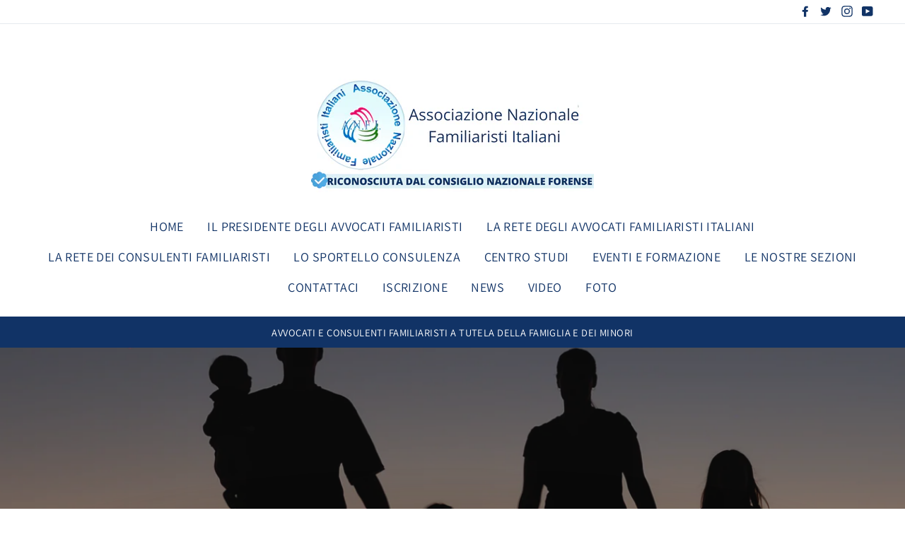

--- FILE ---
content_type: text/html; charset=utf-8
request_url: https://associazionefamiliaristi.it/
body_size: 24006
content:
<!doctype html>
<html class="no-js" lang="it">
<head><!-- hnk portfolio proof -->
  <meta name="facebook-domain-verification" content="f3jdf60nmufisl8wo1wbvl1irtxpkr" />
  <meta name="facebook-domain-verification" content="gj758ymh9jbiv3glfnkodhsosjxcg3" />
  <meta name="facebook-domain-verification" content="dzfmrjmey8bdqto1s2ea1uju8mi7gn" />
  <meta charset="utf-8">
  <meta http-equiv="X-UA-Compatible" content="IE=edge,chrome=1">
  <meta name="viewport" content="width=device-width,initial-scale=1">
  <meta name="theme-color" content="#113366">
  <link rel="canonical" href="https://associazionefamiliaristi.it/">
  <meta name="facebook-domain-verification" content="qg3txhz2jhazh2wtalaq8av0l9cy2b" />
<title>
  ASSOCIAZIONE NAZIONALE FAMILIARISTI ITALIANI ANFI

&ndash; Associazione Familiaristi

</title><meta name="description" content="ANFI UNICA ASSOCIAZIONE MULTIDISCIPLINARE DEI FAMILIARISTI ITALIANI A TUTELA DELLA FAMIGLIA E DEI MINORI"><meta property="og:site_name" content="Associazione Familiaristi">
<meta property="og:url" content="https://associazionefamiliaristi.it/">
<meta property="og:title" content="ASSOCIAZIONE NAZIONALE FAMILIARISTI ITALIANI ANFI">
<meta property="og:type" content="website">
<meta property="og:description" content="ANFI UNICA ASSOCIAZIONE MULTIDISCIPLINARE DEI FAMILIARISTI ITALIANI A TUTELA DELLA FAMIGLIA E DEI MINORI">

<meta name="twitter:site" content="@ANFI_nazionale?t=aKE5oU90Hpn7RwjToJK6vg&s=09">
<meta name="twitter:card" content="summary_large_image">
<meta name="twitter:title" content="ASSOCIAZIONE NAZIONALE FAMILIARISTI ITALIANI ANFI">
<meta name="twitter:description" content="ANFI UNICA ASSOCIAZIONE MULTIDISCIPLINARE DEI FAMILIARISTI ITALIANI A TUTELA DELLA FAMIGLIA E DEI MINORI">

<style>
  @font-face {
  font-family: Asul;
  font-weight: 400;
  font-style: normal;
  src: url("//associazionefamiliaristi.it/cdn/fonts/asul/asul_n4.814c5323104eaec8052c156ea81d27e4cc2ecc89.woff2") format("woff2"),
       url("//associazionefamiliaristi.it/cdn/fonts/asul/asul_n4.fad4580d0c2a0762bf2eec95df0ca1bba03e7345.woff") format("woff");
}

  @font-face {
  font-family: Assistant;
  font-weight: 400;
  font-style: normal;
  src: url("//associazionefamiliaristi.it/cdn/fonts/assistant/assistant_n4.9120912a469cad1cc292572851508ca49d12e768.woff2") format("woff2"),
       url("//associazionefamiliaristi.it/cdn/fonts/assistant/assistant_n4.6e9875ce64e0fefcd3f4446b7ec9036b3ddd2985.woff") format("woff");
}


  @font-face {
  font-family: Assistant;
  font-weight: 700;
  font-style: normal;
  src: url("//associazionefamiliaristi.it/cdn/fonts/assistant/assistant_n7.bf44452348ec8b8efa3aa3068825305886b1c83c.woff2") format("woff2"),
       url("//associazionefamiliaristi.it/cdn/fonts/assistant/assistant_n7.0c887fee83f6b3bda822f1150b912c72da0f7b64.woff") format("woff");
}

  
  
</style>

  <link href="//associazionefamiliaristi.it/cdn/shop/t/3/assets/theme.scss.css?v=143167586669638053001705344632" rel="stylesheet" type="text/css" media="all" />

  <style>
    .collection-item__title {
      font-size: 26px;
    }

    @media screen and (max-width: 768px) {
      .collection-item__title {
        font-size: 20.8px;
      }
    }
  </style>

  <script>
    document.documentElement.className = document.documentElement.className.replace('no-js', 'js');

    window.theme = window.theme || {};
    theme.strings = {
      soldOut: "Esaurito",
      unavailable: "Non disponibile",
      stockLabel: "[count] in magazzino",
      savePrice: "Salva [saved_amount]",
    };
    theme.settings = {
      moneyFormat: "€{{amount_with_comma_separator}}",
      recentlyViewedEnabled: false,
      quickView: false,
      themeVersion: "1.2.4"
    };
  </script>

  <script>window.performance && window.performance.mark && window.performance.mark('shopify.content_for_header.start');</script><meta id="shopify-digital-wallet" name="shopify-digital-wallet" content="/60670771379/digital_wallets/dialog">
<meta name="shopify-checkout-api-token" content="af0ca3b3d9cfdc676075d999e2c9b51b">
<meta id="in-context-paypal-metadata" data-shop-id="60670771379" data-venmo-supported="false" data-environment="production" data-locale="it_IT" data-paypal-v4="true" data-currency="EUR">
<script async="async" src="/checkouts/internal/preloads.js?locale=it-IT"></script>
<script id="shopify-features" type="application/json">{"accessToken":"af0ca3b3d9cfdc676075d999e2c9b51b","betas":["rich-media-storefront-analytics"],"domain":"associazionefamiliaristi.it","predictiveSearch":true,"shopId":60670771379,"locale":"it"}</script>
<script>var Shopify = Shopify || {};
Shopify.shop = "associazionefamiliaristi.myshopify.com";
Shopify.locale = "it";
Shopify.currency = {"active":"EUR","rate":"1.0"};
Shopify.country = "IT";
Shopify.theme = {"name":"tema Impusle AssociazioneFamiliaristi","id":128324272307,"schema_name":"Impulse (Palanca)","schema_version":"1.2.4","theme_store_id":null,"role":"main"};
Shopify.theme.handle = "null";
Shopify.theme.style = {"id":null,"handle":null};
Shopify.cdnHost = "associazionefamiliaristi.it/cdn";
Shopify.routes = Shopify.routes || {};
Shopify.routes.root = "/";</script>
<script type="module">!function(o){(o.Shopify=o.Shopify||{}).modules=!0}(window);</script>
<script>!function(o){function n(){var o=[];function n(){o.push(Array.prototype.slice.apply(arguments))}return n.q=o,n}var t=o.Shopify=o.Shopify||{};t.loadFeatures=n(),t.autoloadFeatures=n()}(window);</script>
<script id="shop-js-analytics" type="application/json">{"pageType":"index"}</script>
<script defer="defer" async type="module" src="//associazionefamiliaristi.it/cdn/shopifycloud/shop-js/modules/v2/client.init-shop-cart-sync_dvfQaB1V.it.esm.js"></script>
<script defer="defer" async type="module" src="//associazionefamiliaristi.it/cdn/shopifycloud/shop-js/modules/v2/chunk.common_BW-OJwDu.esm.js"></script>
<script defer="defer" async type="module" src="//associazionefamiliaristi.it/cdn/shopifycloud/shop-js/modules/v2/chunk.modal_CX4jaIRf.esm.js"></script>
<script type="module">
  await import("//associazionefamiliaristi.it/cdn/shopifycloud/shop-js/modules/v2/client.init-shop-cart-sync_dvfQaB1V.it.esm.js");
await import("//associazionefamiliaristi.it/cdn/shopifycloud/shop-js/modules/v2/chunk.common_BW-OJwDu.esm.js");
await import("//associazionefamiliaristi.it/cdn/shopifycloud/shop-js/modules/v2/chunk.modal_CX4jaIRf.esm.js");

  window.Shopify.SignInWithShop?.initShopCartSync?.({"fedCMEnabled":true,"windoidEnabled":true});

</script>
<script id="__st">var __st={"a":60670771379,"offset":3600,"reqid":"fc09b8ec-c46f-48fa-8f38-afa901b9836b-1769458093","pageurl":"associazionefamiliaristi.it\/","u":"ab815f3aa115","p":"home"};</script>
<script>window.ShopifyPaypalV4VisibilityTracking = true;</script>
<script id="captcha-bootstrap">!function(){'use strict';const t='contact',e='account',n='new_comment',o=[[t,t],['blogs',n],['comments',n],[t,'customer']],c=[[e,'customer_login'],[e,'guest_login'],[e,'recover_customer_password'],[e,'create_customer']],r=t=>t.map((([t,e])=>`form[action*='/${t}']:not([data-nocaptcha='true']) input[name='form_type'][value='${e}']`)).join(','),a=t=>()=>t?[...document.querySelectorAll(t)].map((t=>t.form)):[];function s(){const t=[...o],e=r(t);return a(e)}const i='password',u='form_key',d=['recaptcha-v3-token','g-recaptcha-response','h-captcha-response',i],f=()=>{try{return window.sessionStorage}catch{return}},m='__shopify_v',_=t=>t.elements[u];function p(t,e,n=!1){try{const o=window.sessionStorage,c=JSON.parse(o.getItem(e)),{data:r}=function(t){const{data:e,action:n}=t;return t[m]||n?{data:e,action:n}:{data:t,action:n}}(c);for(const[e,n]of Object.entries(r))t.elements[e]&&(t.elements[e].value=n);n&&o.removeItem(e)}catch(o){console.error('form repopulation failed',{error:o})}}const l='form_type',E='cptcha';function T(t){t.dataset[E]=!0}const w=window,h=w.document,L='Shopify',v='ce_forms',y='captcha';let A=!1;((t,e)=>{const n=(g='f06e6c50-85a8-45c8-87d0-21a2b65856fe',I='https://cdn.shopify.com/shopifycloud/storefront-forms-hcaptcha/ce_storefront_forms_captcha_hcaptcha.v1.5.2.iife.js',D={infoText:'Protetto da hCaptcha',privacyText:'Privacy',termsText:'Termini'},(t,e,n)=>{const o=w[L][v],c=o.bindForm;if(c)return c(t,g,e,D).then(n);var r;o.q.push([[t,g,e,D],n]),r=I,A||(h.body.append(Object.assign(h.createElement('script'),{id:'captcha-provider',async:!0,src:r})),A=!0)});var g,I,D;w[L]=w[L]||{},w[L][v]=w[L][v]||{},w[L][v].q=[],w[L][y]=w[L][y]||{},w[L][y].protect=function(t,e){n(t,void 0,e),T(t)},Object.freeze(w[L][y]),function(t,e,n,w,h,L){const[v,y,A,g]=function(t,e,n){const i=e?o:[],u=t?c:[],d=[...i,...u],f=r(d),m=r(i),_=r(d.filter((([t,e])=>n.includes(e))));return[a(f),a(m),a(_),s()]}(w,h,L),I=t=>{const e=t.target;return e instanceof HTMLFormElement?e:e&&e.form},D=t=>v().includes(t);t.addEventListener('submit',(t=>{const e=I(t);if(!e)return;const n=D(e)&&!e.dataset.hcaptchaBound&&!e.dataset.recaptchaBound,o=_(e),c=g().includes(e)&&(!o||!o.value);(n||c)&&t.preventDefault(),c&&!n&&(function(t){try{if(!f())return;!function(t){const e=f();if(!e)return;const n=_(t);if(!n)return;const o=n.value;o&&e.removeItem(o)}(t);const e=Array.from(Array(32),(()=>Math.random().toString(36)[2])).join('');!function(t,e){_(t)||t.append(Object.assign(document.createElement('input'),{type:'hidden',name:u})),t.elements[u].value=e}(t,e),function(t,e){const n=f();if(!n)return;const o=[...t.querySelectorAll(`input[type='${i}']`)].map((({name:t})=>t)),c=[...d,...o],r={};for(const[a,s]of new FormData(t).entries())c.includes(a)||(r[a]=s);n.setItem(e,JSON.stringify({[m]:1,action:t.action,data:r}))}(t,e)}catch(e){console.error('failed to persist form',e)}}(e),e.submit())}));const S=(t,e)=>{t&&!t.dataset[E]&&(n(t,e.some((e=>e===t))),T(t))};for(const o of['focusin','change'])t.addEventListener(o,(t=>{const e=I(t);D(e)&&S(e,y())}));const B=e.get('form_key'),M=e.get(l),P=B&&M;t.addEventListener('DOMContentLoaded',(()=>{const t=y();if(P)for(const e of t)e.elements[l].value===M&&p(e,B);[...new Set([...A(),...v().filter((t=>'true'===t.dataset.shopifyCaptcha))])].forEach((e=>S(e,t)))}))}(h,new URLSearchParams(w.location.search),n,t,e,['guest_login'])})(!0,!0)}();</script>
<script integrity="sha256-4kQ18oKyAcykRKYeNunJcIwy7WH5gtpwJnB7kiuLZ1E=" data-source-attribution="shopify.loadfeatures" defer="defer" src="//associazionefamiliaristi.it/cdn/shopifycloud/storefront/assets/storefront/load_feature-a0a9edcb.js" crossorigin="anonymous"></script>
<script data-source-attribution="shopify.dynamic_checkout.dynamic.init">var Shopify=Shopify||{};Shopify.PaymentButton=Shopify.PaymentButton||{isStorefrontPortableWallets:!0,init:function(){window.Shopify.PaymentButton.init=function(){};var t=document.createElement("script");t.src="https://associazionefamiliaristi.it/cdn/shopifycloud/portable-wallets/latest/portable-wallets.it.js",t.type="module",document.head.appendChild(t)}};
</script>
<script data-source-attribution="shopify.dynamic_checkout.buyer_consent">
  function portableWalletsHideBuyerConsent(e){var t=document.getElementById("shopify-buyer-consent"),n=document.getElementById("shopify-subscription-policy-button");t&&n&&(t.classList.add("hidden"),t.setAttribute("aria-hidden","true"),n.removeEventListener("click",e))}function portableWalletsShowBuyerConsent(e){var t=document.getElementById("shopify-buyer-consent"),n=document.getElementById("shopify-subscription-policy-button");t&&n&&(t.classList.remove("hidden"),t.removeAttribute("aria-hidden"),n.addEventListener("click",e))}window.Shopify?.PaymentButton&&(window.Shopify.PaymentButton.hideBuyerConsent=portableWalletsHideBuyerConsent,window.Shopify.PaymentButton.showBuyerConsent=portableWalletsShowBuyerConsent);
</script>
<script data-source-attribution="shopify.dynamic_checkout.cart.bootstrap">document.addEventListener("DOMContentLoaded",(function(){function t(){return document.querySelector("shopify-accelerated-checkout-cart, shopify-accelerated-checkout")}if(t())Shopify.PaymentButton.init();else{new MutationObserver((function(e,n){t()&&(Shopify.PaymentButton.init(),n.disconnect())})).observe(document.body,{childList:!0,subtree:!0})}}));
</script>
<link id="shopify-accelerated-checkout-styles" rel="stylesheet" media="screen" href="https://associazionefamiliaristi.it/cdn/shopifycloud/portable-wallets/latest/accelerated-checkout-backwards-compat.css" crossorigin="anonymous">
<style id="shopify-accelerated-checkout-cart">
        #shopify-buyer-consent {
  margin-top: 1em;
  display: inline-block;
  width: 100%;
}

#shopify-buyer-consent.hidden {
  display: none;
}

#shopify-subscription-policy-button {
  background: none;
  border: none;
  padding: 0;
  text-decoration: underline;
  font-size: inherit;
  cursor: pointer;
}

#shopify-subscription-policy-button::before {
  box-shadow: none;
}

      </style>

<script>window.performance && window.performance.mark && window.performance.mark('shopify.content_for_header.end');</script>
  <!--[if lt IE 9]>
<script src="//cdnjs.cloudflare.com/ajax/libs/html5shiv/3.7.2/html5shiv.min.js" type="text/javascript"></script>
<![endif]-->
<!--[if (lte IE 9) ]><script src="//associazionefamiliaristi.it/cdn/shop/t/3/assets/match-media.min.js?v=159635276924582161481638476851" type="text/javascript"></script><![endif]-->


  <script src="//code.jquery.com/jquery-3.1.0.min.js" type="text/javascript"></script>
  <script>theme.jQuery = jQuery;</script>

  
  <script src="//associazionefamiliaristi.it/cdn/shop/t/3/assets/vendor.js" defer="defer"></script>



  

  
  <script src="//associazionefamiliaristi.it/cdn/shop/t/3/assets/theme.js?v=2883571733347815241638476870" defer="defer"></script>




<script src="https://multifbpixels.website/pull/associazionefamiliaristi.myshopify.com/hook.js?1626907390" defer="defer"></script>	<!-- "snippets/vitals-loader.liquid" was not rendered, the associated app was uninstalled -->
<!-- Event snippet for Website traffic conversion page -->
<script>
  gtag('event', 'conversion', {'send_to': 'AW-997906139/AZvkCPjIh_8CENut69sD'});
</script>

<meta property="og:image" content="https://cdn.shopify.com/s/files/1/0606/7077/1379/files/bambini_indaco.jpg?v=1766076079" />
<meta property="og:image:secure_url" content="https://cdn.shopify.com/s/files/1/0606/7077/1379/files/bambini_indaco.jpg?v=1766076079" />
<meta property="og:image:width" content="400" />
<meta property="og:image:height" content="315" />
<link href="https://monorail-edge.shopifysvc.com" rel="dns-prefetch">
<script>(function(){if ("sendBeacon" in navigator && "performance" in window) {try {var session_token_from_headers = performance.getEntriesByType('navigation')[0].serverTiming.find(x => x.name == '_s').description;} catch {var session_token_from_headers = undefined;}var session_cookie_matches = document.cookie.match(/_shopify_s=([^;]*)/);var session_token_from_cookie = session_cookie_matches && session_cookie_matches.length === 2 ? session_cookie_matches[1] : "";var session_token = session_token_from_headers || session_token_from_cookie || "";function handle_abandonment_event(e) {var entries = performance.getEntries().filter(function(entry) {return /monorail-edge.shopifysvc.com/.test(entry.name);});if (!window.abandonment_tracked && entries.length === 0) {window.abandonment_tracked = true;var currentMs = Date.now();var navigation_start = performance.timing.navigationStart;var payload = {shop_id: 60670771379,url: window.location.href,navigation_start,duration: currentMs - navigation_start,session_token,page_type: "index"};window.navigator.sendBeacon("https://monorail-edge.shopifysvc.com/v1/produce", JSON.stringify({schema_id: "online_store_buyer_site_abandonment/1.1",payload: payload,metadata: {event_created_at_ms: currentMs,event_sent_at_ms: currentMs}}));}}window.addEventListener('pagehide', handle_abandonment_event);}}());</script>
<script id="web-pixels-manager-setup">(function e(e,d,r,n,o){if(void 0===o&&(o={}),!Boolean(null===(a=null===(i=window.Shopify)||void 0===i?void 0:i.analytics)||void 0===a?void 0:a.replayQueue)){var i,a;window.Shopify=window.Shopify||{};var t=window.Shopify;t.analytics=t.analytics||{};var s=t.analytics;s.replayQueue=[],s.publish=function(e,d,r){return s.replayQueue.push([e,d,r]),!0};try{self.performance.mark("wpm:start")}catch(e){}var l=function(){var e={modern:/Edge?\/(1{2}[4-9]|1[2-9]\d|[2-9]\d{2}|\d{4,})\.\d+(\.\d+|)|Firefox\/(1{2}[4-9]|1[2-9]\d|[2-9]\d{2}|\d{4,})\.\d+(\.\d+|)|Chrom(ium|e)\/(9{2}|\d{3,})\.\d+(\.\d+|)|(Maci|X1{2}).+ Version\/(15\.\d+|(1[6-9]|[2-9]\d|\d{3,})\.\d+)([,.]\d+|)( \(\w+\)|)( Mobile\/\w+|) Safari\/|Chrome.+OPR\/(9{2}|\d{3,})\.\d+\.\d+|(CPU[ +]OS|iPhone[ +]OS|CPU[ +]iPhone|CPU IPhone OS|CPU iPad OS)[ +]+(15[._]\d+|(1[6-9]|[2-9]\d|\d{3,})[._]\d+)([._]\d+|)|Android:?[ /-](13[3-9]|1[4-9]\d|[2-9]\d{2}|\d{4,})(\.\d+|)(\.\d+|)|Android.+Firefox\/(13[5-9]|1[4-9]\d|[2-9]\d{2}|\d{4,})\.\d+(\.\d+|)|Android.+Chrom(ium|e)\/(13[3-9]|1[4-9]\d|[2-9]\d{2}|\d{4,})\.\d+(\.\d+|)|SamsungBrowser\/([2-9]\d|\d{3,})\.\d+/,legacy:/Edge?\/(1[6-9]|[2-9]\d|\d{3,})\.\d+(\.\d+|)|Firefox\/(5[4-9]|[6-9]\d|\d{3,})\.\d+(\.\d+|)|Chrom(ium|e)\/(5[1-9]|[6-9]\d|\d{3,})\.\d+(\.\d+|)([\d.]+$|.*Safari\/(?![\d.]+ Edge\/[\d.]+$))|(Maci|X1{2}).+ Version\/(10\.\d+|(1[1-9]|[2-9]\d|\d{3,})\.\d+)([,.]\d+|)( \(\w+\)|)( Mobile\/\w+|) Safari\/|Chrome.+OPR\/(3[89]|[4-9]\d|\d{3,})\.\d+\.\d+|(CPU[ +]OS|iPhone[ +]OS|CPU[ +]iPhone|CPU IPhone OS|CPU iPad OS)[ +]+(10[._]\d+|(1[1-9]|[2-9]\d|\d{3,})[._]\d+)([._]\d+|)|Android:?[ /-](13[3-9]|1[4-9]\d|[2-9]\d{2}|\d{4,})(\.\d+|)(\.\d+|)|Mobile Safari.+OPR\/([89]\d|\d{3,})\.\d+\.\d+|Android.+Firefox\/(13[5-9]|1[4-9]\d|[2-9]\d{2}|\d{4,})\.\d+(\.\d+|)|Android.+Chrom(ium|e)\/(13[3-9]|1[4-9]\d|[2-9]\d{2}|\d{4,})\.\d+(\.\d+|)|Android.+(UC? ?Browser|UCWEB|U3)[ /]?(15\.([5-9]|\d{2,})|(1[6-9]|[2-9]\d|\d{3,})\.\d+)\.\d+|SamsungBrowser\/(5\.\d+|([6-9]|\d{2,})\.\d+)|Android.+MQ{2}Browser\/(14(\.(9|\d{2,})|)|(1[5-9]|[2-9]\d|\d{3,})(\.\d+|))(\.\d+|)|K[Aa][Ii]OS\/(3\.\d+|([4-9]|\d{2,})\.\d+)(\.\d+|)/},d=e.modern,r=e.legacy,n=navigator.userAgent;return n.match(d)?"modern":n.match(r)?"legacy":"unknown"}(),u="modern"===l?"modern":"legacy",c=(null!=n?n:{modern:"",legacy:""})[u],f=function(e){return[e.baseUrl,"/wpm","/b",e.hashVersion,"modern"===e.buildTarget?"m":"l",".js"].join("")}({baseUrl:d,hashVersion:r,buildTarget:u}),m=function(e){var d=e.version,r=e.bundleTarget,n=e.surface,o=e.pageUrl,i=e.monorailEndpoint;return{emit:function(e){var a=e.status,t=e.errorMsg,s=(new Date).getTime(),l=JSON.stringify({metadata:{event_sent_at_ms:s},events:[{schema_id:"web_pixels_manager_load/3.1",payload:{version:d,bundle_target:r,page_url:o,status:a,surface:n,error_msg:t},metadata:{event_created_at_ms:s}}]});if(!i)return console&&console.warn&&console.warn("[Web Pixels Manager] No Monorail endpoint provided, skipping logging."),!1;try{return self.navigator.sendBeacon.bind(self.navigator)(i,l)}catch(e){}var u=new XMLHttpRequest;try{return u.open("POST",i,!0),u.setRequestHeader("Content-Type","text/plain"),u.send(l),!0}catch(e){return console&&console.warn&&console.warn("[Web Pixels Manager] Got an unhandled error while logging to Monorail."),!1}}}}({version:r,bundleTarget:l,surface:e.surface,pageUrl:self.location.href,monorailEndpoint:e.monorailEndpoint});try{o.browserTarget=l,function(e){var d=e.src,r=e.async,n=void 0===r||r,o=e.onload,i=e.onerror,a=e.sri,t=e.scriptDataAttributes,s=void 0===t?{}:t,l=document.createElement("script"),u=document.querySelector("head"),c=document.querySelector("body");if(l.async=n,l.src=d,a&&(l.integrity=a,l.crossOrigin="anonymous"),s)for(var f in s)if(Object.prototype.hasOwnProperty.call(s,f))try{l.dataset[f]=s[f]}catch(e){}if(o&&l.addEventListener("load",o),i&&l.addEventListener("error",i),u)u.appendChild(l);else{if(!c)throw new Error("Did not find a head or body element to append the script");c.appendChild(l)}}({src:f,async:!0,onload:function(){if(!function(){var e,d;return Boolean(null===(d=null===(e=window.Shopify)||void 0===e?void 0:e.analytics)||void 0===d?void 0:d.initialized)}()){var d=window.webPixelsManager.init(e)||void 0;if(d){var r=window.Shopify.analytics;r.replayQueue.forEach((function(e){var r=e[0],n=e[1],o=e[2];d.publishCustomEvent(r,n,o)})),r.replayQueue=[],r.publish=d.publishCustomEvent,r.visitor=d.visitor,r.initialized=!0}}},onerror:function(){return m.emit({status:"failed",errorMsg:"".concat(f," has failed to load")})},sri:function(e){var d=/^sha384-[A-Za-z0-9+/=]+$/;return"string"==typeof e&&d.test(e)}(c)?c:"",scriptDataAttributes:o}),m.emit({status:"loading"})}catch(e){m.emit({status:"failed",errorMsg:(null==e?void 0:e.message)||"Unknown error"})}}})({shopId: 60670771379,storefrontBaseUrl: "https://associazionefamiliaristi.it",extensionsBaseUrl: "https://extensions.shopifycdn.com/cdn/shopifycloud/web-pixels-manager",monorailEndpoint: "https://monorail-edge.shopifysvc.com/unstable/produce_batch",surface: "storefront-renderer",enabledBetaFlags: ["2dca8a86"],webPixelsConfigList: [{"id":"1985413460","configuration":"{\"config\":\"{\\\"pixel_id\\\":\\\"AW-997906139\\\",\\\"google_tag_ids\\\":[\\\"G-VHKGTJSSMY\\\"],\\\"target_country\\\":\\\"ZZ\\\",\\\"gtag_events\\\":[{\\\"type\\\":\\\"search\\\",\\\"action_label\\\":\\\"AW-997906139\\\/nCT2CJeAuKUaENut69sD\\\"},{\\\"type\\\":\\\"begin_checkout\\\",\\\"action_label\\\":\\\"AW-997906139\\\/1hq2CJ2AuKUaENut69sD\\\"},{\\\"type\\\":\\\"view_item\\\",\\\"action_label\\\":\\\"AW-997906139\\\/v0TZCJSAuKUaENut69sD\\\"},{\\\"type\\\":\\\"purchase\\\",\\\"action_label\\\":\\\"AW-997906139\\\/zRWRCI6AuKUaENut69sD\\\"},{\\\"type\\\":\\\"page_view\\\",\\\"action_label\\\":\\\"AW-997906139\\\/lo0bCJGAuKUaENut69sD\\\"},{\\\"type\\\":\\\"add_payment_info\\\",\\\"action_label\\\":\\\"AW-997906139\\\/vn-KCKCAuKUaENut69sD\\\"},{\\\"type\\\":\\\"add_to_cart\\\",\\\"action_label\\\":\\\"AW-997906139\\\/43rpCJqAuKUaENut69sD\\\"}],\\\"enable_monitoring_mode\\\":false}\"}","eventPayloadVersion":"v1","runtimeContext":"OPEN","scriptVersion":"b2a88bafab3e21179ed38636efcd8a93","type":"APP","apiClientId":1780363,"privacyPurposes":[],"dataSharingAdjustments":{"protectedCustomerApprovalScopes":["read_customer_address","read_customer_email","read_customer_name","read_customer_personal_data","read_customer_phone"]}},{"id":"shopify-app-pixel","configuration":"{}","eventPayloadVersion":"v1","runtimeContext":"STRICT","scriptVersion":"0450","apiClientId":"shopify-pixel","type":"APP","privacyPurposes":["ANALYTICS","MARKETING"]},{"id":"shopify-custom-pixel","eventPayloadVersion":"v1","runtimeContext":"LAX","scriptVersion":"0450","apiClientId":"shopify-pixel","type":"CUSTOM","privacyPurposes":["ANALYTICS","MARKETING"]}],isMerchantRequest: false,initData: {"shop":{"name":"Associazione Familiaristi","paymentSettings":{"currencyCode":"EUR"},"myshopifyDomain":"associazionefamiliaristi.myshopify.com","countryCode":"IT","storefrontUrl":"https:\/\/associazionefamiliaristi.it"},"customer":null,"cart":null,"checkout":null,"productVariants":[],"purchasingCompany":null},},"https://associazionefamiliaristi.it/cdn","fcfee988w5aeb613cpc8e4bc33m6693e112",{"modern":"","legacy":""},{"shopId":"60670771379","storefrontBaseUrl":"https:\/\/associazionefamiliaristi.it","extensionBaseUrl":"https:\/\/extensions.shopifycdn.com\/cdn\/shopifycloud\/web-pixels-manager","surface":"storefront-renderer","enabledBetaFlags":"[\"2dca8a86\"]","isMerchantRequest":"false","hashVersion":"fcfee988w5aeb613cpc8e4bc33m6693e112","publish":"custom","events":"[[\"page_viewed\",{}]]"});</script><script>
  window.ShopifyAnalytics = window.ShopifyAnalytics || {};
  window.ShopifyAnalytics.meta = window.ShopifyAnalytics.meta || {};
  window.ShopifyAnalytics.meta.currency = 'EUR';
  var meta = {"page":{"pageType":"home","requestId":"fc09b8ec-c46f-48fa-8f38-afa901b9836b-1769458093"}};
  for (var attr in meta) {
    window.ShopifyAnalytics.meta[attr] = meta[attr];
  }
</script>
<script class="analytics">
  (function () {
    var customDocumentWrite = function(content) {
      var jquery = null;

      if (window.jQuery) {
        jquery = window.jQuery;
      } else if (window.Checkout && window.Checkout.$) {
        jquery = window.Checkout.$;
      }

      if (jquery) {
        jquery('body').append(content);
      }
    };

    var hasLoggedConversion = function(token) {
      if (token) {
        return document.cookie.indexOf('loggedConversion=' + token) !== -1;
      }
      return false;
    }

    var setCookieIfConversion = function(token) {
      if (token) {
        var twoMonthsFromNow = new Date(Date.now());
        twoMonthsFromNow.setMonth(twoMonthsFromNow.getMonth() + 2);

        document.cookie = 'loggedConversion=' + token + '; expires=' + twoMonthsFromNow;
      }
    }

    var trekkie = window.ShopifyAnalytics.lib = window.trekkie = window.trekkie || [];
    if (trekkie.integrations) {
      return;
    }
    trekkie.methods = [
      'identify',
      'page',
      'ready',
      'track',
      'trackForm',
      'trackLink'
    ];
    trekkie.factory = function(method) {
      return function() {
        var args = Array.prototype.slice.call(arguments);
        args.unshift(method);
        trekkie.push(args);
        return trekkie;
      };
    };
    for (var i = 0; i < trekkie.methods.length; i++) {
      var key = trekkie.methods[i];
      trekkie[key] = trekkie.factory(key);
    }
    trekkie.load = function(config) {
      trekkie.config = config || {};
      trekkie.config.initialDocumentCookie = document.cookie;
      var first = document.getElementsByTagName('script')[0];
      var script = document.createElement('script');
      script.type = 'text/javascript';
      script.onerror = function(e) {
        var scriptFallback = document.createElement('script');
        scriptFallback.type = 'text/javascript';
        scriptFallback.onerror = function(error) {
                var Monorail = {
      produce: function produce(monorailDomain, schemaId, payload) {
        var currentMs = new Date().getTime();
        var event = {
          schema_id: schemaId,
          payload: payload,
          metadata: {
            event_created_at_ms: currentMs,
            event_sent_at_ms: currentMs
          }
        };
        return Monorail.sendRequest("https://" + monorailDomain + "/v1/produce", JSON.stringify(event));
      },
      sendRequest: function sendRequest(endpointUrl, payload) {
        // Try the sendBeacon API
        if (window && window.navigator && typeof window.navigator.sendBeacon === 'function' && typeof window.Blob === 'function' && !Monorail.isIos12()) {
          var blobData = new window.Blob([payload], {
            type: 'text/plain'
          });

          if (window.navigator.sendBeacon(endpointUrl, blobData)) {
            return true;
          } // sendBeacon was not successful

        } // XHR beacon

        var xhr = new XMLHttpRequest();

        try {
          xhr.open('POST', endpointUrl);
          xhr.setRequestHeader('Content-Type', 'text/plain');
          xhr.send(payload);
        } catch (e) {
          console.log(e);
        }

        return false;
      },
      isIos12: function isIos12() {
        return window.navigator.userAgent.lastIndexOf('iPhone; CPU iPhone OS 12_') !== -1 || window.navigator.userAgent.lastIndexOf('iPad; CPU OS 12_') !== -1;
      }
    };
    Monorail.produce('monorail-edge.shopifysvc.com',
      'trekkie_storefront_load_errors/1.1',
      {shop_id: 60670771379,
      theme_id: 128324272307,
      app_name: "storefront",
      context_url: window.location.href,
      source_url: "//associazionefamiliaristi.it/cdn/s/trekkie.storefront.a804e9514e4efded663580eddd6991fcc12b5451.min.js"});

        };
        scriptFallback.async = true;
        scriptFallback.src = '//associazionefamiliaristi.it/cdn/s/trekkie.storefront.a804e9514e4efded663580eddd6991fcc12b5451.min.js';
        first.parentNode.insertBefore(scriptFallback, first);
      };
      script.async = true;
      script.src = '//associazionefamiliaristi.it/cdn/s/trekkie.storefront.a804e9514e4efded663580eddd6991fcc12b5451.min.js';
      first.parentNode.insertBefore(script, first);
    };
    trekkie.load(
      {"Trekkie":{"appName":"storefront","development":false,"defaultAttributes":{"shopId":60670771379,"isMerchantRequest":null,"themeId":128324272307,"themeCityHash":"17778966859375410716","contentLanguage":"it","currency":"EUR","eventMetadataId":"43677e6a-d0ad-40a9-817a-0f35969891ca"},"isServerSideCookieWritingEnabled":true,"monorailRegion":"shop_domain","enabledBetaFlags":["65f19447"]},"Session Attribution":{},"S2S":{"facebookCapiEnabled":false,"source":"trekkie-storefront-renderer","apiClientId":580111}}
    );

    var loaded = false;
    trekkie.ready(function() {
      if (loaded) return;
      loaded = true;

      window.ShopifyAnalytics.lib = window.trekkie;

      var originalDocumentWrite = document.write;
      document.write = customDocumentWrite;
      try { window.ShopifyAnalytics.merchantGoogleAnalytics.call(this); } catch(error) {};
      document.write = originalDocumentWrite;

      window.ShopifyAnalytics.lib.page(null,{"pageType":"home","requestId":"fc09b8ec-c46f-48fa-8f38-afa901b9836b-1769458093","shopifyEmitted":true});

      var match = window.location.pathname.match(/checkouts\/(.+)\/(thank_you|post_purchase)/)
      var token = match? match[1]: undefined;
      if (!hasLoggedConversion(token)) {
        setCookieIfConversion(token);
        
      }
    });


        var eventsListenerScript = document.createElement('script');
        eventsListenerScript.async = true;
        eventsListenerScript.src = "//associazionefamiliaristi.it/cdn/shopifycloud/storefront/assets/shop_events_listener-3da45d37.js";
        document.getElementsByTagName('head')[0].appendChild(eventsListenerScript);

})();</script>
<script
  defer
  src="https://associazionefamiliaristi.it/cdn/shopifycloud/perf-kit/shopify-perf-kit-3.0.4.min.js"
  data-application="storefront-renderer"
  data-shop-id="60670771379"
  data-render-region="gcp-us-east1"
  data-page-type="index"
  data-theme-instance-id="128324272307"
  data-theme-name="Impulse (Palanca)"
  data-theme-version="1.2.4"
  data-monorail-region="shop_domain"
  data-resource-timing-sampling-rate="10"
  data-shs="true"
  data-shs-beacon="true"
  data-shs-export-with-fetch="true"
  data-shs-logs-sample-rate="1"
  data-shs-beacon-endpoint="https://associazionefamiliaristi.it/api/collect"
></script>
</head>

<body class="template-index" data-transitions="false">

  
  

  <a class="in-page-link visually-hidden skip-link" href="#MainContent">Salta al contenuto</a>

  <div id="PageContainer" class="page-container">
    <div class="transition-body">

    <div id="shopify-section-header" class="shopify-section">




<div id="NavDrawer" class="drawer drawer--left">
  <div class="drawer__fixed-header">
    <div class="drawer__header appear-animation appear-delay-1">
      <div class="h2 drawer__title">
        

      </div>
      <div class="drawer__close">
        <button type="button" class="drawer__close-button js-drawer-close">
          <svg aria-hidden="true" focusable="false" role="presentation" class="icon icon-close" viewBox="0 0 64 64"><defs><style>.cls-1{fill:none;stroke:#000;stroke-miterlimit:10;stroke-width:2px}</style></defs><path class="cls-1" d="M19 17.61l27.12 27.13m0-27.12L19 44.74"/></svg>
          <span class="icon__fallback-text">Chiudi menu</span>
        </button>
      </div>
    </div>
  </div>
  <div class="drawer__inner">

    <ul class="mobile-nav" role="navigation" aria-label="Primary">
      


        <li class="mobile-nav__item appear-animation appear-delay-2">
          
            <a href="/" class="mobile-nav__link mobile-nav__link--top-level" data-active="true">HOME</a>
          

          
        </li>
      


        <li class="mobile-nav__item appear-animation appear-delay-3">
          
            <a href="/pages/il-presidente-degli-avvocati-familiarsiti" class="mobile-nav__link mobile-nav__link--top-level" >IL PRESIDENTE DEGLI AVVOCATI FAMILIARISTI</a>
          

          
        </li>
      


        <li class="mobile-nav__item appear-animation appear-delay-4">
          
            <a href="/pages/la-rete-degli-avvocati-familiaristi-italiani" class="mobile-nav__link mobile-nav__link--top-level" >LA RETE DEGLI AVVOCATI FAMILIARISTI ITALIANI</a>
          

          
        </li>
      


        <li class="mobile-nav__item appear-animation appear-delay-5">
          
            <a href="/pages/la-rete-dei-consulenti-familiaristi" class="mobile-nav__link mobile-nav__link--top-level" >LA RETE DEI CONSULENTI FAMILIARISTI</a>
          

          
        </li>
      


        <li class="mobile-nav__item appear-animation appear-delay-6">
          
            <div class="mobile-nav__has-sublist">
              
                <a href="/pages/lo-sportello-consulenza"
                  class="mobile-nav__link mobile-nav__link--top-level"
                  id="Label-lo-sportello-consulenza"
                  >
                  LO SPORTELLO CONSULENZA
                </a>
                <div class="mobile-nav__toggle">
                  <button type="button"
                    aria-controls="Linklist-lo-sportello-consulenza"
                    
                    class="collapsible-trigger collapsible--auto-height ">
                    <span class="collapsible-trigger__icon collapsible-trigger__icon--open" role="presentation">
  <svg aria-hidden="true" focusable="false" role="presentation" class="icon icon--wide icon-chevron-down" viewBox="0 0 28 16"><path d="M1.57 1.59l12.76 12.77L27.1 1.59" stroke-width="2" stroke="#000" fill="none" fill-rule="evenodd"/></svg>
</span>

                  </button>
                </div>
              
            </div>
          

          
            <div id="Linklist-lo-sportello-consulenza"
              class="mobile-nav__sublist collapsible-content collapsible-content--all "
              aria-labelledby="Label-lo-sportello-consulenza"
              >
              <div class="collapsible-content__inner">
                <ul class="mobile-nav__sublist">
                  


                    <li class="mobile-nav__item">
                      <div class="mobile-nav__child-item">
                        
                          <a href="/pages/lo-sportello-nazionale-contro-alienazione-genitoriale"
                            class="mobile-nav__link"
                            id="Sublabel-lo-sportello-nazionale-contro-alienazione-genitoriale"
                            >
                            LO SPORTELLO NAZIONALE CONTRO ALIENAZIONE  GENITORIALE
                          </a>
                        
                        
                      </div>

                      
                    </li>
                  
                </ul>
              </div>
            </div>
          
        </li>
      


        <li class="mobile-nav__item appear-animation appear-delay-7">
          
            <a href="/pages/come-iscriversi" class="mobile-nav__link mobile-nav__link--top-level" >CENTRO STUDI</a>
          

          
        </li>
      


        <li class="mobile-nav__item appear-animation appear-delay-8">
          
            <a href="/blogs/eventi" class="mobile-nav__link mobile-nav__link--top-level" >EVENTI E FORMAZIONE</a>
          

          
        </li>
      


        <li class="mobile-nav__item appear-animation appear-delay-9">
          
            <a href="/pages/le-nostre-sezioni" class="mobile-nav__link mobile-nav__link--top-level" >LE NOSTRE SEZIONI</a>
          

          
        </li>
      


        <li class="mobile-nav__item appear-animation appear-delay-10">
          
            <a href="/pages/contattaci" class="mobile-nav__link mobile-nav__link--top-level" >CONTATTACI</a>
          

          
        </li>
      


        <li class="mobile-nav__item appear-animation appear-delay-11">
          
            <a href="/pages/iscrizione" class="mobile-nav__link mobile-nav__link--top-level" >ISCRIZIONE</a>
          

          
        </li>
      


        <li class="mobile-nav__item appear-animation appear-delay-12">
          
            <div class="mobile-nav__has-sublist">
              
                <a href="/blogs/notizie-1"
                  class="mobile-nav__link mobile-nav__link--top-level"
                  id="Label-news"
                  >
                  NEWS
                </a>
                <div class="mobile-nav__toggle">
                  <button type="button"
                    aria-controls="Linklist-news"
                    
                    class="collapsible-trigger collapsible--auto-height ">
                    <span class="collapsible-trigger__icon collapsible-trigger__icon--open" role="presentation">
  <svg aria-hidden="true" focusable="false" role="presentation" class="icon icon--wide icon-chevron-down" viewBox="0 0 28 16"><path d="M1.57 1.59l12.76 12.77L27.1 1.59" stroke-width="2" stroke="#000" fill="none" fill-rule="evenodd"/></svg>
</span>

                  </button>
                </div>
              
            </div>
          

          
            <div id="Linklist-news"
              class="mobile-nav__sublist collapsible-content collapsible-content--all "
              aria-labelledby="Label-news"
              >
              <div class="collapsible-content__inner">
                <ul class="mobile-nav__sublist">
                  


                    <li class="mobile-nav__item">
                      <div class="mobile-nav__child-item">
                        
                          <a href="/blogs/giurisprudenza"
                            class="mobile-nav__link"
                            id="Sublabel-giurisprudenza"
                            >
                            GIURISPRUDENZA
                          </a>
                        
                        
                      </div>

                      
                    </li>
                  


                    <li class="mobile-nav__item">
                      <div class="mobile-nav__child-item">
                        
                          <a href="/blogs/articoli-e-commenti"
                            class="mobile-nav__link"
                            id="Sublabel-articoli-e-commenti"
                            >
                            ARTICOLI E COMMENTI
                          </a>
                        
                        
                      </div>

                      
                    </li>
                  
                </ul>
              </div>
            </div>
          
        </li>
      


        <li class="mobile-nav__item appear-animation appear-delay-13">
          
            <a href="/pages/video" class="mobile-nav__link mobile-nav__link--top-level" >VIDEO</a>
          

          
        </li>
      


        <li class="mobile-nav__item appear-animation appear-delay-14">
          
            <a href="/pages/foto" class="mobile-nav__link mobile-nav__link--top-level" >FOTO</a>
          

          
        </li>
      


      
    </ul><ul class="mobile-nav__social appear-animation appear-delay-15">
      
        <li class="mobile-nav__social-item">
          <a href="https://www.facebook.com/associazionefamiliaristi" title="Associazione Familiaristi il Facebook">
            <svg aria-hidden="true" focusable="false" role="presentation" class="icon icon-facebook" viewBox="0 0 32 32"><path fill="#444" d="M18.56 31.36V17.28h4.48l.64-5.12h-5.12v-3.2c0-1.28.64-2.56 2.56-2.56h2.56V1.28H19.2c-3.84 0-7.04 2.56-7.04 7.04v3.84H7.68v5.12h4.48v14.08h6.4z"/></svg>
            <span class="icon__fallback-text">Facebook</span>
          </a>
        </li>
      
      
        <li class="mobile-nav__social-item">
          <a href="https://twitter.com/ANFI_nazionale?t=aKE5oU90Hpn7RwjToJK6vg&s=09" title="Associazione Familiaristi il Twitter">
            <svg aria-hidden="true" focusable="false" role="presentation" class="icon icon-twitter" viewBox="0 0 32 32"><path fill="#444" d="M31.281 6.733q-1.304 1.924-3.13 3.26 0 .13.033.408t.033.408q0 2.543-.75 5.086t-2.282 4.858-3.635 4.108-5.053 2.869-6.341 1.076q-5.282 0-9.65-2.836.913.065 1.5.065 4.401 0 7.857-2.673-2.054-.033-3.668-1.255t-2.266-3.146q.554.13 1.206.13.88 0 1.663-.261-2.184-.456-3.619-2.184t-1.435-3.977v-.065q1.239.652 2.836.717-1.271-.848-2.021-2.233t-.75-2.983q0-1.63.815-3.195 2.38 2.967 5.754 4.678t7.319 1.907q-.228-.815-.228-1.434 0-2.608 1.858-4.45t4.532-1.842q1.304 0 2.51.522t2.054 1.467q2.152-.424 4.01-1.532-.685 2.217-2.771 3.488 1.989-.261 3.619-.978z"/></svg>
            <span class="icon__fallback-text">Twitter</span>
          </a>
        </li>
      
      
      
        <li class="mobile-nav__social-item">
          <a href="https://instagram.com/associazionefamiliaristi?utm_medium=copy_link" title="Associazione Familiaristi il Instagram">
            <svg aria-hidden="true" focusable="false" role="presentation" class="icon icon-instagram" viewBox="0 0 32 32"><path fill="#444" d="M16 3.094c4.206 0 4.7.019 6.363.094 1.538.069 2.369.325 2.925.544.738.287 1.262.625 1.813 1.175s.894 1.075 1.175 1.813c.212.556.475 1.387.544 2.925.075 1.662.094 2.156.094 6.363s-.019 4.7-.094 6.363c-.069 1.538-.325 2.369-.544 2.925-.288.738-.625 1.262-1.175 1.813s-1.075.894-1.813 1.175c-.556.212-1.387.475-2.925.544-1.663.075-2.156.094-6.363.094s-4.7-.019-6.363-.094c-1.537-.069-2.369-.325-2.925-.544-.737-.288-1.263-.625-1.813-1.175s-.894-1.075-1.175-1.813c-.212-.556-.475-1.387-.544-2.925-.075-1.663-.094-2.156-.094-6.363s.019-4.7.094-6.363c.069-1.537.325-2.369.544-2.925.287-.737.625-1.263 1.175-1.813s1.075-.894 1.813-1.175c.556-.212 1.388-.475 2.925-.544 1.662-.081 2.156-.094 6.363-.094zm0-2.838c-4.275 0-4.813.019-6.494.094-1.675.075-2.819.344-3.819.731-1.037.4-1.913.944-2.788 1.819S1.486 4.656 1.08 5.688c-.387 1-.656 2.144-.731 3.825-.075 1.675-.094 2.213-.094 6.488s.019 4.813.094 6.494c.075 1.675.344 2.819.731 3.825.4 1.038.944 1.913 1.819 2.788s1.756 1.413 2.788 1.819c1 .387 2.144.656 3.825.731s2.213.094 6.494.094 4.813-.019 6.494-.094c1.675-.075 2.819-.344 3.825-.731 1.038-.4 1.913-.944 2.788-1.819s1.413-1.756 1.819-2.788c.387-1 .656-2.144.731-3.825s.094-2.212.094-6.494-.019-4.813-.094-6.494c-.075-1.675-.344-2.819-.731-3.825-.4-1.038-.944-1.913-1.819-2.788s-1.756-1.413-2.788-1.819c-1-.387-2.144-.656-3.825-.731C20.812.275 20.275.256 16 .256z"/><path fill="#444" d="M16 7.912a8.088 8.088 0 0 0 0 16.175c4.463 0 8.087-3.625 8.087-8.088s-3.625-8.088-8.088-8.088zm0 13.338a5.25 5.25 0 1 1 0-10.5 5.25 5.25 0 1 1 0 10.5zM26.294 7.594a1.887 1.887 0 1 1-3.774.002 1.887 1.887 0 0 1 3.774-.003z"/></svg>
            <span class="icon__fallback-text">Instagram</span>
          </a>
        </li>
      
      
      
      
      
        <li class="mobile-nav__social-item">
          <a href="https://www.youtube.com/user/ANFINAZIONALE" title="Associazione Familiaristi il YouTube">
            <svg aria-hidden="true" focusable="false" role="presentation" class="icon icon-youtube" viewBox="0 0 21 20"><path fill="#444" d="M-.196 15.803q0 1.23.812 2.092t1.977.861h14.946q1.165 0 1.977-.861t.812-2.092V3.909q0-1.23-.82-2.116T17.539.907H2.593q-1.148 0-1.969.886t-.82 2.116v11.894zm7.465-2.149V6.058q0-.115.066-.18.049-.016.082-.016l.082.016 7.153 3.806q.066.066.066.164 0 .066-.066.131l-7.153 3.806q-.033.033-.066.033-.066 0-.098-.033-.066-.066-.066-.131z"/></svg>
            <span class="icon__fallback-text">YouTube</span>
          </a>
        </li>
      
      
    </ul>

  </div>
</div>






<style>
  .site-nav__link {
    font-size: 18px;

    
  }
</style>

<div data-section-id="header" data-section-type="header-section">
  

  
    
      <div class="toolbar small--hide">
  <div class="page-width">
    <div class="toolbar__content">
      

      
        <div class="toolbar__item">
          <ul class="inline-list toolbar__social">
            
              <li>
                <a href="https://www.facebook.com/associazionefamiliaristi" title="Associazione Familiaristi il Facebook">
                  <svg aria-hidden="true" focusable="false" role="presentation" class="icon icon-facebook" viewBox="0 0 32 32"><path fill="#444" d="M18.56 31.36V17.28h4.48l.64-5.12h-5.12v-3.2c0-1.28.64-2.56 2.56-2.56h2.56V1.28H19.2c-3.84 0-7.04 2.56-7.04 7.04v3.84H7.68v5.12h4.48v14.08h6.4z"/></svg>
                  <span class="icon__fallback-text">Facebook</span>
                </a>
              </li>
            
            
              <li>
                <a href="https://twitter.com/ANFI_nazionale?t=aKE5oU90Hpn7RwjToJK6vg&s=09" title="Associazione Familiaristi il Twitter">
                  <svg aria-hidden="true" focusable="false" role="presentation" class="icon icon-twitter" viewBox="0 0 32 32"><path fill="#444" d="M31.281 6.733q-1.304 1.924-3.13 3.26 0 .13.033.408t.033.408q0 2.543-.75 5.086t-2.282 4.858-3.635 4.108-5.053 2.869-6.341 1.076q-5.282 0-9.65-2.836.913.065 1.5.065 4.401 0 7.857-2.673-2.054-.033-3.668-1.255t-2.266-3.146q.554.13 1.206.13.88 0 1.663-.261-2.184-.456-3.619-2.184t-1.435-3.977v-.065q1.239.652 2.836.717-1.271-.848-2.021-2.233t-.75-2.983q0-1.63.815-3.195 2.38 2.967 5.754 4.678t7.319 1.907q-.228-.815-.228-1.434 0-2.608 1.858-4.45t4.532-1.842q1.304 0 2.51.522t2.054 1.467q2.152-.424 4.01-1.532-.685 2.217-2.771 3.488 1.989-.261 3.619-.978z"/></svg>
                  <span class="icon__fallback-text">Twitter</span>
                </a>
              </li>
            
            
            
              <li>
                <a href="https://instagram.com/associazionefamiliaristi?utm_medium=copy_link" title="Associazione Familiaristi il Instagram">
                  <svg aria-hidden="true" focusable="false" role="presentation" class="icon icon-instagram" viewBox="0 0 32 32"><path fill="#444" d="M16 3.094c4.206 0 4.7.019 6.363.094 1.538.069 2.369.325 2.925.544.738.287 1.262.625 1.813 1.175s.894 1.075 1.175 1.813c.212.556.475 1.387.544 2.925.075 1.662.094 2.156.094 6.363s-.019 4.7-.094 6.363c-.069 1.538-.325 2.369-.544 2.925-.288.738-.625 1.262-1.175 1.813s-1.075.894-1.813 1.175c-.556.212-1.387.475-2.925.544-1.663.075-2.156.094-6.363.094s-4.7-.019-6.363-.094c-1.537-.069-2.369-.325-2.925-.544-.737-.288-1.263-.625-1.813-1.175s-.894-1.075-1.175-1.813c-.212-.556-.475-1.387-.544-2.925-.075-1.663-.094-2.156-.094-6.363s.019-4.7.094-6.363c.069-1.537.325-2.369.544-2.925.287-.737.625-1.263 1.175-1.813s1.075-.894 1.813-1.175c.556-.212 1.388-.475 2.925-.544 1.662-.081 2.156-.094 6.363-.094zm0-2.838c-4.275 0-4.813.019-6.494.094-1.675.075-2.819.344-3.819.731-1.037.4-1.913.944-2.788 1.819S1.486 4.656 1.08 5.688c-.387 1-.656 2.144-.731 3.825-.075 1.675-.094 2.213-.094 6.488s.019 4.813.094 6.494c.075 1.675.344 2.819.731 3.825.4 1.038.944 1.913 1.819 2.788s1.756 1.413 2.788 1.819c1 .387 2.144.656 3.825.731s2.213.094 6.494.094 4.813-.019 6.494-.094c1.675-.075 2.819-.344 3.825-.731 1.038-.4 1.913-.944 2.788-1.819s1.413-1.756 1.819-2.788c.387-1 .656-2.144.731-3.825s.094-2.212.094-6.494-.019-4.813-.094-6.494c-.075-1.675-.344-2.819-.731-3.825-.4-1.038-.944-1.913-1.819-2.788s-1.756-1.413-2.788-1.819c-1-.387-2.144-.656-3.825-.731C20.812.275 20.275.256 16 .256z"/><path fill="#444" d="M16 7.912a8.088 8.088 0 0 0 0 16.175c4.463 0 8.087-3.625 8.087-8.088s-3.625-8.088-8.088-8.088zm0 13.338a5.25 5.25 0 1 1 0-10.5 5.25 5.25 0 1 1 0 10.5zM26.294 7.594a1.887 1.887 0 1 1-3.774.002 1.887 1.887 0 0 1 3.774-.003z"/></svg>
                  <span class="icon__fallback-text">Instagram</span>
                </a>
              </li>
            
            
            
            
            
              <li>
                <a href="https://www.youtube.com/user/ANFINAZIONALE" title="Associazione Familiaristi il YouTube">
                  <svg aria-hidden="true" focusable="false" role="presentation" class="icon icon-youtube" viewBox="0 0 21 20"><path fill="#444" d="M-.196 15.803q0 1.23.812 2.092t1.977.861h14.946q1.165 0 1.977-.861t.812-2.092V3.909q0-1.23-.82-2.116T17.539.907H2.593q-1.148 0-1.969.886t-.82 2.116v11.894zm7.465-2.149V6.058q0-.115.066-.18.049-.016.082-.016l.082.016 7.153 3.806q.066.066.066.164 0 .066-.066.131l-7.153 3.806q-.033.033-.066.033-.066 0-.098-.033-.066-.066-.066-.131z"/></svg>
                  <span class="icon__fallback-text">YouTube</span>
                </a>
              </li>
            
            
          </ul>
        </div>
      

      
    </div>

  </div>
</div>

    
  

  <div class="header-sticky-wrapper">
    <div class="header-wrapper">

      
      <header
        class="site-header"
        data-sticky="false">
        <div class="page-width">
          <div
            class="header-layout header-layout--center"
            data-logo-align="center">

            

            

            
              <div class="header-item header-item--left header-item--navigation">
                
                  
                

                

                <div class="site-nav medium-up--hide">
                  <button
                    type="button"
                    class="site-nav__link site-nav__link--icon js-drawer-open-nav"
                    aria-controls="NavDrawer">
                    <svg aria-hidden="true" focusable="false" role="presentation" class="icon icon-hamburger" viewBox="0 0 64 64"><defs><style>.cls-1{fill:none;stroke:#000;stroke-miterlimit:10;stroke-width:2px}</style></defs><path class="cls-1" d="M7 15h51M7 32h43M7 49h51"/></svg>
                    <span class="icon__fallback-text">Navigazione nel sito</span>
                  </button>
                </div>
              </div>

              

              
                <div class="header-item header-item--logo">
                  
  
<style>
    .header-item--logo,
    .header-layout--left-center .header-item--logo,
    .header-layout--left-center .header-item--icons {
      -webkit-box-flex: 0 1 200px;
      -ms-flex: 0 1 200px;
      flex: 0 1 200px;
    }

    @media only screen and (min-width: 768px) {
      .header-item--logo,
      .header-layout--left-center .header-item--logo,
      .header-layout--left-center .header-item--icons {
        -webkit-box-flex: 0 0 400px;
        -ms-flex: 0 0 400px;
        flex: 0 0 400px;
      }
    }

    .site-header__logo a {
      width: 200px;
    }
    .is-light .site-header__logo .logo--inverted {
      width: 200px;
    }
    @media only screen and (min-width: 768px) {
      .site-header__logo a {
        width: 400px;
      }

      .is-light .site-header__logo .logo--inverted {
        width: 400px;
      }
    }
    </style>

    
      <h1 class="site-header__logo" itemscope itemtype="http://schema.org/Organization">
    
    
      
      <a
        href="/"
        itemprop="url"
        class="site-header__logo-link logo--has-inverted">
        <img
          class="small--hide"
          src="//associazionefamiliaristi.it/cdn/shop/files/Aggiungi_un_intestazione_9fbae318-46a8-4a28-888a-b6a12378e17f_400x.png?v=1657709093"
          srcset="//associazionefamiliaristi.it/cdn/shop/files/Aggiungi_un_intestazione_9fbae318-46a8-4a28-888a-b6a12378e17f_400x.png?v=1657709093 1x, //associazionefamiliaristi.it/cdn/shop/files/Aggiungi_un_intestazione_9fbae318-46a8-4a28-888a-b6a12378e17f_400x@2x.png?v=1657709093 2x"
          alt="Associazione Familiaristi"
          itemprop="logo">
        <img
          class="medium-up--hide"
          src="//associazionefamiliaristi.it/cdn/shop/files/Aggiungi_un_intestazione_9fbae318-46a8-4a28-888a-b6a12378e17f_200x.png?v=1657709093"
          srcset="//associazionefamiliaristi.it/cdn/shop/files/Aggiungi_un_intestazione_9fbae318-46a8-4a28-888a-b6a12378e17f_200x.png?v=1657709093 1x, //associazionefamiliaristi.it/cdn/shop/files/Aggiungi_un_intestazione_9fbae318-46a8-4a28-888a-b6a12378e17f_200x@2x.png?v=1657709093 2x"
          alt="Associazione Familiaristi">
      </a>
      
        <a
          href="/"
          itemprop="url"
          class="site-header__logo-link logo--inverted">
          <img
            class="small--hide"
            src="//associazionefamiliaristi.it/cdn/shop/files/WhatsApp_Image_2021-12-05_at_22.16.50_400x.jpg?v=1638742471"
            srcset="//associazionefamiliaristi.it/cdn/shop/files/WhatsApp_Image_2021-12-05_at_22.16.50_400x.jpg?v=1638742471 1x, //associazionefamiliaristi.it/cdn/shop/files/WhatsApp_Image_2021-12-05_at_22.16.50_400x@2x.jpg?v=1638742471 2x"
            alt="Associazione Familiaristi"
            itemprop="logo">
          <img
            class="medium-up--hide"
            src="//associazionefamiliaristi.it/cdn/shop/files/WhatsApp_Image_2021-12-05_at_22.16.50_200x.jpg?v=1638742471"
            srcset="//associazionefamiliaristi.it/cdn/shop/files/WhatsApp_Image_2021-12-05_at_22.16.50_200x.jpg?v=1638742471 1x, //associazionefamiliaristi.it/cdn/shop/files/WhatsApp_Image_2021-12-05_at_22.16.50_200x@2x.jpg?v=1638742471 2x"
            alt="Associazione Familiaristi">
        </a>
      
    
    
      </h1>
    

  

  




                </div>
              
            

            <div class="header-item header-item--icons">
              

<div class="site-nav">
  <div class="site-nav__icons">
    

    

    

    <a href="/cart" class="site-nav__link site-nav__link--icon js-drawer-open-cart js-no-transition" aria-controls="CartDrawer">
      <span class="cart-link">
        
        <span class="icon__fallback-text">Carrello</span>
        <span class="cart-link__bubble"></span>
      </span>
    </a>
  </div>
</div>

            </div>
          </div>

          
            <div class="text-center">
              


<ul
  class="site-nav site-navigation small--hide"
  
    role="navigation" aria-label="Primary"
  >
  


    <li
      class="site-nav__item site-nav__expanded-item"
      >

      <a href="/" class="site-nav__link site-nav__link--underline">
        HOME
      </a>
      
    </li>
  


    <li
      class="site-nav__item site-nav__expanded-item"
      >

      <a href="/pages/il-presidente-degli-avvocati-familiarsiti" class="site-nav__link site-nav__link--underline">
        IL PRESIDENTE DEGLI AVVOCATI FAMILIARISTI
      </a>
      
    </li>
  


    <li
      class="site-nav__item site-nav__expanded-item"
      >

      <a href="/pages/la-rete-degli-avvocati-familiaristi-italiani" class="site-nav__link site-nav__link--underline">
        LA RETE DEGLI AVVOCATI FAMILIARISTI ITALIANI
      </a>
      
    </li>
  


    <li
      class="site-nav__item site-nav__expanded-item"
      >

      <a href="/pages/la-rete-dei-consulenti-familiaristi" class="site-nav__link site-nav__link--underline">
        LA RETE DEI CONSULENTI FAMILIARISTI
      </a>
      
    </li>
  


    <li
      class="site-nav__item site-nav__expanded-item site-nav--has-dropdown"
      aria-haspopup="true">

      <a href="/pages/lo-sportello-consulenza" class="site-nav__link site-nav__link--underline site-nav__link--has-dropdown">
        LO SPORTELLO CONSULENZA
      </a>
      
        <ul class="site-nav__dropdown text-left">
          


            <li class="">
              <a href="/pages/lo-sportello-nazionale-contro-alienazione-genitoriale" class="site-nav__dropdown-link site-nav__dropdown-link--second-level ">
                LO SPORTELLO NAZIONALE CONTRO ALIENAZIONE  GENITORIALE
                
              </a>
              
            </li>
          
        </ul>
      
    </li>
  


    <li
      class="site-nav__item site-nav__expanded-item"
      >

      <a href="/pages/come-iscriversi" class="site-nav__link site-nav__link--underline">
        CENTRO STUDI
      </a>
      
    </li>
  


    <li
      class="site-nav__item site-nav__expanded-item"
      >

      <a href="/blogs/eventi" class="site-nav__link site-nav__link--underline">
        EVENTI E FORMAZIONE
      </a>
      
    </li>
  


    <li
      class="site-nav__item site-nav__expanded-item"
      >

      <a href="/pages/le-nostre-sezioni" class="site-nav__link site-nav__link--underline">
        LE NOSTRE SEZIONI
      </a>
      
    </li>
  


    <li
      class="site-nav__item site-nav__expanded-item"
      >

      <a href="/pages/contattaci" class="site-nav__link site-nav__link--underline">
        CONTATTACI
      </a>
      
    </li>
  


    <li
      class="site-nav__item site-nav__expanded-item"
      >

      <a href="/pages/iscrizione" class="site-nav__link site-nav__link--underline">
        ISCRIZIONE
      </a>
      
    </li>
  


    <li
      class="site-nav__item site-nav__expanded-item site-nav--has-dropdown"
      aria-haspopup="true">

      <a href="/blogs/notizie-1" class="site-nav__link site-nav__link--underline site-nav__link--has-dropdown">
        NEWS
      </a>
      
        <ul class="site-nav__dropdown text-left">
          


            <li class="">
              <a href="/blogs/giurisprudenza" class="site-nav__dropdown-link site-nav__dropdown-link--second-level ">
                GIURISPRUDENZA
                
              </a>
              
            </li>
          


            <li class="">
              <a href="/blogs/articoli-e-commenti" class="site-nav__dropdown-link site-nav__dropdown-link--second-level ">
                ARTICOLI E COMMENTI
                
              </a>
              
            </li>
          
        </ul>
      
    </li>
  


    <li
      class="site-nav__item site-nav__expanded-item"
      >

      <a href="/pages/video" class="site-nav__link site-nav__link--underline">
        VIDEO
      </a>
      
    </li>
  


    <li
      class="site-nav__item site-nav__expanded-item"
      >

      <a href="/pages/foto" class="site-nav__link site-nav__link--underline">
        FOTO
      </a>
      
    </li>
  
</ul>

            </div>
          
        </div>
        <div class="site-header__search-container">
          <div class="site-header__search">
            <div class="page-width">
              <form action="/search" method="get" class="site-header__search-form" role="search">
                
                <button type="submit" class="text-link site-header__search-btn">
                  <svg aria-hidden="true" focusable="false" role="presentation" class="icon icon-search" viewBox="0 0 64 64"><defs><style>.cls-1{fill:none;stroke:#000;stroke-miterlimit:10;stroke-width:2px}</style></defs><path class="cls-1" d="M47.16 28.58A18.58 18.58 0 1 1 28.58 10a18.58 18.58 0 0 1 18.58 18.58zM54 54L41.94 42"/></svg>
                  <span class="icon__fallback-text">Ricerca</span>
                </button>
                <input type="search" name="q" value="" placeholder="Cerca nel nostro negozio" class="site-header__search-input" aria-label="Cerca nel nostro negozio">
              </form>
              <button type="button" class="js-search-header-close text-link site-header__search-btn">
                <svg aria-hidden="true" focusable="false" role="presentation" class="icon icon-close" viewBox="0 0 64 64"><defs><style>.cls-1{fill:none;stroke:#000;stroke-miterlimit:10;stroke-width:2px}</style></defs><path class="cls-1" d="M19 17.61l27.12 27.13m0-27.12L19 44.74"/></svg>
                <span class="icon__fallback-text">"Chiudi (esc)"</span>
              </button>
            </div>
          </div>
        </div>
      </header>
    </div>
  </div>

  
    


  <div class="announcement-bar">
    <div class="page-width">
      <div
        id="AnnouncementSlider"
        class="announcement-slider announcement-slider--compact"
        data-compact-style="true"
        data-block-count="1">
          
        
          
            <div
              id="AnnouncementSlide-1524770292306"
              class="announcement-slider__slide"
              data-index="0"
              >
              
                
                
                  <span class="announcement-link-text">AVVOCATI E CONSULENTI FAMILIARISTI A TUTELA DELLA FAMIGLIA E DEI MINORI</span>
                
              
            </div>
        
      </div>
    </div>
  </div>



  
</div>


</div>

      <main class="main-content" id="MainContent">
        

<!-- BEGIN content_for_index --><div id="shopify-section-1543505687941" class="shopify-section index-section--hero"><div
  data-section-id="1543505687941"
  data-section-type="slideshow-section"
  data-align-top="true"
  class="hero-slideshow"
  >

  
    <div class="slideshow-wrapper">
      


      

      
        <div id="Slideshow-1543505687941"
          class="hero hero--650px hero--1543505687941 hero--mobile--500px loading loading--delayed"
          
          data-autoplay="true"
          data-speed="5000"
          data-aos="hero__animation"
          
          
          
          data-slide-count="1">
          
            <div
              
              class="slideshow__slide slideshow__slide--1543505687941-0"
              data-id="1543505687941-0">

              <style>
                .slideshow__slide--1543505687941-0 .hero__title {
                  font-size: 27.5px;
                }
                @media only screen and (min-width: 768px) {
                  .slideshow__slide--1543505687941-0 .hero__title {
                    font-size: 55px;
                  }
                }

                
              </style>
              

              
                <div class="hero__image-wrapper">
                  
                    <style>
                      .hero__image--1543505687941-0 {
                        object-position: center center;
                        font-family: "object-fit: cover; object-position: center center;";
                      }
                    </style><img class="image-fit hero__image hero__image--1543505687941-0 lazyload"
                      src=""
                      data-src="//associazionefamiliaristi.it/cdn/shop/files/Schermata_2021-12-04_alle_15.49.57_{width}x.png?v=1638629526"
                      data-aspectratio="1.504315659679408"
                      data-sizes="auto"
                      data-parent-fit="cover"
                      alt="">
                    <noscript>
                      <img class="image-fit hero__image hero__image--1543505687941-0"
                        src="//associazionefamiliaristi.it/cdn/shop/files/Schermata_2021-12-04_alle_15.49.57_1400x.png?v=1638629526"
                        alt="">
                    </noscript>
                  
                </div>
              

              

              
                <div class="hero__text-wrap">
                  <div class="page-width">
                    <div class="hero__text-content vertical-center horizontal-center">
                      <div class="hero__text-shadow">
                        
                        
                          <h2 class="h1 hero__title">
                            <div class="animation-cropper"><div class="animation-contents">
                            unica associazione ufficiale e multidisciplinare dei familiaristi italiani
                            </div></div>
                          </h2>
                        
                        
                          
                          
                        
                      </div>
                    </div>
                  </div>
                </div>
              
            </div>
          
        </div>
      
    </div>
  

  
</div>


</div><div id="shopify-section-1638479151b1199c9f" class="shopify-section index-section">

<div
  data-section-id="1638479151b1199c9f"
  data-section-type="featured-content-section"
  class="text-center">

  <div class="page-width">
    <div class="grid">
      <div class="grid__item">
        
          <h2>ASSOCIAZIONE</h2>
        

        
          <div class="rte">
            
            <p><em>L’ </em><em><strong>Associazione Nazionale dei Familiaristi Italiani</strong></em><em> nasce dalla </em><em><strong>volontà</strong></em><em> e dall’</em><em><strong>impegno</strong></em><em> di un gruppo di </em><em><strong>Avvocati</strong></em><em> e </em><em><strong>Consulenti</strong></em><em> familiaristi </em></p><p><em>che desiderano </em><em><strong>dedicare</strong></em><em> la propria attività alle </em><em><strong>problematiche familiari</strong></em><em>, alla </em><em><strong>mediazione</strong></em><em>, ai </em><em><strong>diritti</strong></em><em> connessi alla </em><em><strong>genitorialità</strong></em><em> ed alla </em><em><strong>cura</strong></em><em> della prole, a seguito di una </em><em><strong>separazione</strong></em><em> o di un </em><em><strong>divorzio</strong></em><em> o preliminarmente a questi eventi.</em></p><p><em>Il </em><em><strong>metodo di analisi</strong></em><em> e l’approccio scientifico scelto dall’</em><em><strong>ANFI</strong></em><em> per occuparsi della </em><em><strong>famiglia</strong></em><em> è </em><em><strong>interdisciplinare</strong></em><em> e </em><em><strong>globale</strong></em><em>, ovvero vede il coinvolgimento e la collaborazione di </em><em><strong>più discipline.</strong></em></p><p><em>Le attività che si propongono spaziano dalla </em><em><strong>consulenza</strong></em><em> all'</em><em><strong>assistenza</strong></em><em>, legale, psicologica di mediazione, sino alla funzione divulgativa, attraverso pubblicazioni, scritti, seminari, convegni formativi ed aggiornativi sul tema della </em><em><strong>famiglia</strong></em><em> e su quanto, in termini problematici, ad essa si collega.</em></p><p><em>Siamo </em><em><strong>disponibili</strong></em><em> ad accogliere tutti i </em><em><strong>professionisti</strong></em><em> che si occupano, a vario titolo, di famiglia e minori.</em></p>
            
          </div>
        

        
          <div class="rte" >
            
                
                  <div class="enlarge-text">
                  <p><a href="/pages/statuto" target="_blank" title="STATUTO"><em><strong>Statuto</strong></em><strong> </strong></a>     <strong>&</strong>   <a href="/pages/regolamento" target="_blank" title="REGOLAMENTO"><em><strong>Regolamento</strong></em></a></p>
                  </div>
                
            
          </div>
        
      </div>
    </div>
  </div>
</div>




</div><div id="shopify-section-1638629709399bf28d" class="shopify-section index-section--hero"><div
  data-section-id="1638629709399bf28d"
  data-section-type="slideshow-section"
  data-align-top="true"
  class="hero-slideshow"
  data-parallax="true">

  
    <div class="slideshow-wrapper">
      


      

      
        <div id="Slideshow-1638629709399bf28d"
          class="hero hero--650px hero--1638629709399bf28d hero--mobile--auto loading loading--delayed"
          
          data-autoplay="true"
          data-speed="5000"
          data-aos="hero__animation"
          
          
          
          data-slide-count="5">
          
            <div
              
              class="slideshow__slide slideshow__slide--image_R8FiL4"
              data-id="image_R8FiL4">

              <style>
                .slideshow__slide--image_R8FiL4 .hero__title {
                  font-size: 40.0px;
                }
                @media only screen and (min-width: 768px) {
                  .slideshow__slide--image_R8FiL4 .hero__title {
                    font-size: 80px;
                  }
                }

                
              </style>
              

              
                
                  <style>
                    .hero__image--image_R8FiL4 {
                      background-position: center center;
                      background-size: cover;
                    }
                  </style>
                
                <div class="parallax-container">
                  <div class="hero__image-wrapper">
                    <div
                      class="parallax-image hero__image hero__image--image_R8FiL4 lazyload"
                      
                        data-bgset="
  
  //associazionefamiliaristi.it/cdn/shop/files/LOCANDINA_CORSO_ANFI_IN_COORDINAZIONE_GENITORIALE_page-0001_180x.jpg?v=1742658910 180w 255h,
  //associazionefamiliaristi.it/cdn/shop/files/LOCANDINA_CORSO_ANFI_IN_COORDINAZIONE_GENITORIALE_page-0001_360x.jpg?v=1742658910 360w 509h,
  //associazionefamiliaristi.it/cdn/shop/files/LOCANDINA_CORSO_ANFI_IN_COORDINAZIONE_GENITORIALE_page-0001_540x.jpg?v=1742658910 540w 764h,
  //associazionefamiliaristi.it/cdn/shop/files/LOCANDINA_CORSO_ANFI_IN_COORDINAZIONE_GENITORIALE_page-0001_720x.jpg?v=1742658910 720w 1018h,
  //associazionefamiliaristi.it/cdn/shop/files/LOCANDINA_CORSO_ANFI_IN_COORDINAZIONE_GENITORIALE_page-0001_900x.jpg?v=1742658910 900w 1273h,
  //associazionefamiliaristi.it/cdn/shop/files/LOCANDINA_CORSO_ANFI_IN_COORDINAZIONE_GENITORIALE_page-0001_1080x.jpg?v=1742658910 1080w 1527h,
  //associazionefamiliaristi.it/cdn/shop/files/LOCANDINA_CORSO_ANFI_IN_COORDINAZIONE_GENITORIALE_page-0001_1296x.jpg?v=1742658910 1296w 1833h,
  //associazionefamiliaristi.it/cdn/shop/files/LOCANDINA_CORSO_ANFI_IN_COORDINAZIONE_GENITORIALE_page-0001_1512x.jpg?v=1742658910 1512w 2138h,
  //associazionefamiliaristi.it/cdn/shop/files/LOCANDINA_CORSO_ANFI_IN_COORDINAZIONE_GENITORIALE_page-0001_1728x.jpg?v=1742658910 1728w 2444h

"
                        data-sizes="auto"
                      >
                      
                    </div>
                  </div>
                </div>
              

              
                <a href="https://associazionefamiliaristi.it/blogs/eventi/corso-di-alta-formazione-in-coordinazione-genitoriale-1" class="hero__slide-link"></a>
              

              
                <div class="hero__text-wrap">
                  <div class="page-width">
                    <div class="hero__text-content vertical-center horizontal-center">
                      <div class="hero__text-shadow">
                        
                          <div class="hero__top-subtitle">
                            <div class="animation-cropper"><div class="animation-contents">
                              CORSO DI ALTA FORMAZIONE IN COORDINAZIONE GENITORIALE
                            </div></div>
                          </div>
                        
                        
                          <h2 class="h1 hero__title">
                            <div class="animation-cropper"><div class="animation-contents">
                            COORDINAZIONE GENITORIALE
                            </div></div>
                          </h2>
                        
                        
                          
                            <div class="hero__subtitle">
                              <div class="animation-cropper"><div class="animation-contents">
                                IN EVIDENZA
                              </div></div>
                            </div>
                          
                          
                        
                      </div>
                    </div>
                  </div>
                </div>
              
            </div>
          
            <div
              
              class="slideshow__slide slideshow__slide--image_9QtYY3"
              data-id="image_9QtYY3">

              <style>
                .slideshow__slide--image_9QtYY3 .hero__title {
                  font-size: 40.0px;
                }
                @media only screen and (min-width: 768px) {
                  .slideshow__slide--image_9QtYY3 .hero__title {
                    font-size: 80px;
                  }
                }

                
              </style>
              

              
                
                  <style>
                    .hero__image--image_9QtYY3 {
                      background-position: center center;
                      background-size: cover;
                    }
                  </style>
                
                <div class="parallax-container">
                  <div class="hero__image-wrapper">
                    <div
                      class="parallax-image hero__image hero__image--image_9QtYY3 lazyload"
                      
                        data-bgset="
  
  //associazionefamiliaristi.it/cdn/shop/files/ragazzo-bussa-casa_large_98e09f32-5d7f-4371-967a-1d108edd9cb1_180x.png?v=1725908225 180w 101h,
  //associazionefamiliaristi.it/cdn/shop/files/ragazzo-bussa-casa_large_98e09f32-5d7f-4371-967a-1d108edd9cb1_360x.png?v=1725908225 360w 203h,
  //associazionefamiliaristi.it/cdn/shop/files/ragazzo-bussa-casa_large_98e09f32-5d7f-4371-967a-1d108edd9cb1_540x.png?v=1725908225 540w 304h,
  
  
  
  
  
  

"
                        data-sizes="auto"
                      >
                      
                    </div>
                  </div>
                </div>
              

              
                <a href="https://associazionefamiliaristi.it/blogs/notizie-1/se-il-figlio-e-maggiorenne-e-autosufficiente-non-ha-diritto-all-assegnazione-della-casa-familiare" class="hero__slide-link"></a>
              

              
                <div class="hero__text-wrap">
                  <div class="page-width">
                    <div class="hero__text-content vertical-center horizontal-center">
                      <div class="hero__text-shadow">
                        
                          <div class="hero__top-subtitle">
                            <div class="animation-cropper"><div class="animation-contents">
                              Se il figlio è maggiorenne e autosufficiente, non ha diritto all’assegnazione della casa familiare
                            </div></div>
                          </div>
                        
                        
                        
                          
                          
                            <div class="hero__link">
                              
                                <a href="https://associazionefamiliaristi.it/blogs/notizie-1/se-il-figlio-e-maggiorenne-e-autosufficiente-non-ha-diritto-all-assegnazione-della-casa-familiare" class="btn btn--inverse">
                                  in evidenza
                                </a>
                              
                              
                            </div>
                          
                        
                      </div>
                    </div>
                  </div>
                </div>
              
            </div>
          
            <div
              
              class="slideshow__slide slideshow__slide--image_Tq9ddp"
              data-id="image_Tq9ddp">

              <style>
                .slideshow__slide--image_Tq9ddp .hero__title {
                  font-size: 20.0px;
                }
                @media only screen and (min-width: 768px) {
                  .slideshow__slide--image_Tq9ddp .hero__title {
                    font-size: 40px;
                  }
                }

                
              </style>
              

              
                
                  <style>
                    .hero__image--image_Tq9ddp {
                      background-position: center center;
                      background-size: cover;
                    }
                  </style>
                
                <div class="parallax-container">
                  <div class="hero__image-wrapper">
                    <div
                      class="parallax-image hero__image hero__image--image_Tq9ddp lazyload"
                      
                        data-bgset="
  
  //associazionefamiliaristi.it/cdn/shop/files/separazione-con-addebito-di-colpa_180x.jpg?v=1725441914 180w 101h,
  //associazionefamiliaristi.it/cdn/shop/files/separazione-con-addebito-di-colpa_360x.jpg?v=1725441914 360w 203h,
  //associazionefamiliaristi.it/cdn/shop/files/separazione-con-addebito-di-colpa_540x.jpg?v=1725441914 540w 304h,
  //associazionefamiliaristi.it/cdn/shop/files/separazione-con-addebito-di-colpa_720x.jpg?v=1725441914 720w 405h,
  //associazionefamiliaristi.it/cdn/shop/files/separazione-con-addebito-di-colpa_900x.jpg?v=1725441914 900w 506h,
  //associazionefamiliaristi.it/cdn/shop/files/separazione-con-addebito-di-colpa_1080x.jpg?v=1725441914 1080w 608h,
  //associazionefamiliaristi.it/cdn/shop/files/separazione-con-addebito-di-colpa_1296x.jpg?v=1725441914 1296w 729h,
  //associazionefamiliaristi.it/cdn/shop/files/separazione-con-addebito-di-colpa_1512x.jpg?v=1725441914 1512w 851h,
  //associazionefamiliaristi.it/cdn/shop/files/separazione-con-addebito-di-colpa_1728x.jpg?v=1725441914 1728w 972h

"
                        data-sizes="auto"
                      >
                      
                    </div>
                  </div>
                </div>
              

              
                <a href="https://associazionefamiliaristi.it/blogs/notizie-1/basta-una-foto-e-ti-viene-addebitata-la-separazione" class="hero__slide-link"></a>
              

              
                <div class="hero__text-wrap">
                  <div class="page-width">
                    <div class="hero__text-content vertical-center horizontal-center">
                      <div class="hero__text-shadow">
                        
                        
                          <h2 class="h1 hero__title">
                            <div class="animation-cropper"><div class="animation-contents">
                            BASTA UNA FOTO E TI VIENE ADDEBITATA LA SEPARAZIONE
                            </div></div>
                          </h2>
                        
                        
                          
                          
                            <div class="hero__link">
                              
                                <a href="https://associazionefamiliaristi.it/blogs/notizie-1/basta-una-foto-e-ti-viene-addebitata-la-separazione" class="btn btn--inverse">
                                  in evidenza
                                </a>
                              
                              
                            </div>
                          
                        
                      </div>
                    </div>
                  </div>
                </div>
              
            </div>
          
            <div
              
              class="slideshow__slide slideshow__slide--d970cd5a-bce8-4d49-b7f0-e2b39571fe23"
              data-id="d970cd5a-bce8-4d49-b7f0-e2b39571fe23">

              <style>
                .slideshow__slide--d970cd5a-bce8-4d49-b7f0-e2b39571fe23 .hero__title {
                  font-size: 40.0px;
                }
                @media only screen and (min-width: 768px) {
                  .slideshow__slide--d970cd5a-bce8-4d49-b7f0-e2b39571fe23 .hero__title {
                    font-size: 80px;
                  }
                }

                
              </style>
              

              
                
                  <style>
                    .hero__image--d970cd5a-bce8-4d49-b7f0-e2b39571fe23 {
                      background-position: center center;
                      background-size: cover;
                    }
                  </style>
                
                <div class="parallax-container">
                  <div class="hero__image-wrapper">
                    <div
                      class="parallax-image hero__image hero__image--d970cd5a-bce8-4d49-b7f0-e2b39571fe23 lazyload"
                      
                        data-bgset="
  
  //associazionefamiliaristi.it/cdn/shop/files/Schermata_2021-12-05_alle_11.17.58_180x.png?v=1638699498 180w 145h,
  //associazionefamiliaristi.it/cdn/shop/files/Schermata_2021-12-05_alle_11.17.58_360x.png?v=1638699498 360w 290h,
  //associazionefamiliaristi.it/cdn/shop/files/Schermata_2021-12-05_alle_11.17.58_540x.png?v=1638699498 540w 434h,
  //associazionefamiliaristi.it/cdn/shop/files/Schermata_2021-12-05_alle_11.17.58_720x.png?v=1638699498 720w 579h,
  //associazionefamiliaristi.it/cdn/shop/files/Schermata_2021-12-05_alle_11.17.58_900x.png?v=1638699498 900w 724h,
  
  
  
  

"
                        data-sizes="auto"
                      >
                      
                    </div>
                  </div>
                </div>
              

              

              
                <div class="hero__text-wrap">
                  <div class="page-width">
                    <div class="hero__text-content vertical-center horizontal-center">
                      <div class="hero__text-shadow">
                        
                        
                        
                          
                            <div class="hero__subtitle">
                              <div class="animation-cropper"><div class="animation-contents">
                                ANCHE SE TRADISCI TUA MOGLIE PUOI ESSERE UN BUON PADRE
                              </div></div>
                            </div>
                          
                          
                            <div class="hero__link">
                              
                                <a href="/blogs/notizie-1/anche-se-tradisci-tua-moglie-puoi-essere-un-buon-padre" class="btn btn--inverse">
                                  in evidenza
                                </a>
                              
                              
                            </div>
                          
                        
                      </div>
                    </div>
                  </div>
                </div>
              
            </div>
          
            <div
              
              class="slideshow__slide slideshow__slide--ef4d3541-d4c1-4d2f-bc20-072926aae64e"
              data-id="ef4d3541-d4c1-4d2f-bc20-072926aae64e">

              <style>
                .slideshow__slide--ef4d3541-d4c1-4d2f-bc20-072926aae64e .hero__title {
                  font-size: 40.0px;
                }
                @media only screen and (min-width: 768px) {
                  .slideshow__slide--ef4d3541-d4c1-4d2f-bc20-072926aae64e .hero__title {
                    font-size: 80px;
                  }
                }

                
              </style>
              

              
                
                  <style>
                    .hero__image--ef4d3541-d4c1-4d2f-bc20-072926aae64e {
                      background-position: center center;
                      background-size: cover;
                    }
                  </style>
                
                <div class="parallax-container">
                  <div class="hero__image-wrapper">
                    <div
                      class="parallax-image hero__image hero__image--ef4d3541-d4c1-4d2f-bc20-072926aae64e lazyload"
                      
                        data-bgset="
  
  //associazionefamiliaristi.it/cdn/shop/files/Schermata_2021-12-05_alle_12.24.03_180x.png?v=1638703462 180w 119h,
  //associazionefamiliaristi.it/cdn/shop/files/Schermata_2021-12-05_alle_12.24.03_360x.png?v=1638703462 360w 237h,
  //associazionefamiliaristi.it/cdn/shop/files/Schermata_2021-12-05_alle_12.24.03_540x.png?v=1638703462 540w 356h,
  //associazionefamiliaristi.it/cdn/shop/files/Schermata_2021-12-05_alle_12.24.03_720x.png?v=1638703462 720w 475h,
  //associazionefamiliaristi.it/cdn/shop/files/Schermata_2021-12-05_alle_12.24.03_900x.png?v=1638703462 900w 594h,
  
  
  
  

"
                        data-sizes="auto"
                      >
                      
                    </div>
                  </div>
                </div>
              

              

              
                <div class="hero__text-wrap">
                  <div class="page-width">
                    <div class="hero__text-content vertical-center horizontal-center">
                      <div class="hero__text-shadow">
                        
                        
                        
                          
                            <div class="hero__subtitle">
                              <div class="animation-cropper"><div class="animation-contents">
                                SE HAI NUOVA FAMIGLIA DI FATTO NIENTE ASSEGNO DI DIVORZIO
                              </div></div>
                            </div>
                          
                          
                            <div class="hero__link">
                              
                                <a href="/blogs/notizie-1/se-hai-nuova-famiglia-di-fatto-niente-assegno-di-divorzio" class="btn btn--inverse">
                                  in evidenza
                                </a>
                              
                              
                            </div>
                          
                        
                      </div>
                    </div>
                  </div>
                </div>
              
            </div>
          
        </div>
      
    </div>
  

  
</div>


</div><div id="shopify-section-1638479813e9ff5bbc" class="shopify-section index-section"><div class="section--divider">

<div class="page-width">

  
    <header class="section-header">
      <h2 class="section-header__title">
        NEWS
      </h2>
      
        <a href="/blogs/notizie-1"  class="btn btn--secondary btn--small section-header__link">Mostra tutto</a>
      
    </header>
  

  

    <div class="grid grid--uniform">
      
        

<div class="grid__item medium-up--one-third" data-aos="row-of-3">
  <div class="grid">
    <div class="grid__item small--one-third">
      
        <a href="/blogs/notizie-1/rifiuti-la-terapia-familiare-nessuna-sanzione-perche-le-tue-inadempienze-non-possono-ricadere-sui-figli" class="article__grid-image">
          
            <div class="image-wrap">
              <div
                class="grid__image-ratio grid__image-ratio--cover grid__image-ratio--wide lazyload"
                data-bgset="
  
  //associazionefamiliaristi.it/cdn/shop/articles/terapia-della-famiglia_5435a388-ea87-4f61-b96f-8e245f5b8742_180x.png?v=1766080119 180w 79h,
  //associazionefamiliaristi.it/cdn/shop/articles/terapia-della-famiglia_5435a388-ea87-4f61-b96f-8e245f5b8742_360x.png?v=1766080119 360w 159h,
  //associazionefamiliaristi.it/cdn/shop/articles/terapia-della-famiglia_5435a388-ea87-4f61-b96f-8e245f5b8742_540x.png?v=1766080119 540w 238h,
  
  
  
  
  
  

"
                data-sizes="auto">
              </div>
              <noscript>
                <img class="lazyloaded" src="//associazionefamiliaristi.it/cdn/shop/articles/terapia-della-famiglia_5435a388-ea87-4f61-b96f-8e245f5b8742_400x.png?v=1766080119" alt="Rifiuti la terapia familiare? Nessuna sanzione perchè le tue inadempienze non possono ricadere sui figli">
              </noscript>
            </div>
          
        </a>
      
    </div>
    <div class="grid__item small--two-thirds">
      <div class="article__grid-meta">
        
          <div class="article__date">
            
            
            
          </div>
        

        <a href="/blogs/notizie-1/rifiuti-la-terapia-familiare-nessuna-sanzione-perche-le-tue-inadempienze-non-possono-ricadere-sui-figli" class="article__title">Rifiuti la terapia familiare? Nessuna sanzione perchè le tue inadempienze non possono ricadere sui figli</a>

        
      </div>
    </div>
  </div>
</div>

      
        

<div class="grid__item medium-up--one-third" data-aos="row-of-3">
  <div class="grid">
    <div class="grid__item small--one-third">
      
        <a href="/blogs/notizie-1/affido-super-esclusivo-solo-se-nell-interesse-preminente-del-figlio-nbsp" class="article__grid-image">
          
            <div class="image-wrap">
              <div
                class="grid__image-ratio grid__image-ratio--cover grid__image-ratio--wide lazyload"
                data-bgset="
  
  //associazionefamiliaristi.it/cdn/shop/articles/Affido-esclusivo_c60781d8-e648-4a09-9c46-f48a6626656c_180x.jpg?v=1766077510 180w 126h,
  
  
  
  
  
  
  
  

"
                data-sizes="auto">
              </div>
              <noscript>
                <img class="lazyloaded" src="//associazionefamiliaristi.it/cdn/shop/articles/Affido-esclusivo_c60781d8-e648-4a09-9c46-f48a6626656c_400x.jpg?v=1766077510" alt="Affido super esclusivo solo se nell’interesse preminente del figlio">
              </noscript>
            </div>
          
        </a>
      
    </div>
    <div class="grid__item small--two-thirds">
      <div class="article__grid-meta">
        

        <a href="/blogs/notizie-1/affido-super-esclusivo-solo-se-nell-interesse-preminente-del-figlio-nbsp" class="article__title">Affido super esclusivo solo se nell’interesse preminente del figlio</a>

        
      </div>
    </div>
  </div>
</div>

      
        

<div class="grid__item medium-up--one-third" data-aos="row-of-3">
  <div class="grid">
    <div class="grid__item small--one-third">
      
        <a href="/blogs/notizie-1/figlia-minorenne-va-a-vivere-con-il-padre-non-e-comunque-sufficiente-per-assegnare-all-uomo-la-casa-in-cui-hanno-vissuto-come-famiglia-prima-della-rottura-del-matrimonio" class="article__grid-image">
          
            <div class="image-wrap">
              <div
                class="grid__image-ratio grid__image-ratio--cover grid__image-ratio--wide lazyload"
                data-bgset="
  
  //associazionefamiliaristi.it/cdn/shop/articles/divisione-casa-1-585x400_180x.webp?v=1753284119 180w 123h,
  //associazionefamiliaristi.it/cdn/shop/articles/divisione-casa-1-585x400_360x.webp?v=1753284119 360w 246h,
  //associazionefamiliaristi.it/cdn/shop/articles/divisione-casa-1-585x400_540x.webp?v=1753284119 540w 369h,
  
  
  
  
  
  

"
                data-sizes="auto">
              </div>
              <noscript>
                <img class="lazyloaded" src="//associazionefamiliaristi.it/cdn/shop/articles/divisione-casa-1-585x400_400x.webp?v=1753284119" alt="Figlia minorenne va a vivere con il padre: non è comunque sufficiente per assegnare all’uomo la casa in cui hanno vissuto come famiglia prima della rottura del matrimonio">
              </noscript>
            </div>
          
        </a>
      
    </div>
    <div class="grid__item small--two-thirds">
      <div class="article__grid-meta">
        

        <a href="/blogs/notizie-1/figlia-minorenne-va-a-vivere-con-il-padre-non-e-comunque-sufficiente-per-assegnare-all-uomo-la-casa-in-cui-hanno-vissuto-come-famiglia-prima-della-rottura-del-matrimonio" class="article__title">Figlia minorenne va a vivere con il padre: non è comunque sufficiente per assegnare all’uomo la casa in cui hanno vissuto come famiglia prima della rottura del matrimonio</a>

        
      </div>
    </div>
  </div>
</div>

      
        

<div class="grid__item medium-up--one-third" data-aos="row-of-3">
  <div class="grid">
    <div class="grid__item small--one-third">
      
        <a href="/blogs/notizie-1/l-ascolto-del-minore-d-eta-dopo-la-riforma-cartabia" class="article__grid-image">
          
            <div class="image-wrap">
              <div
                class="grid__image-ratio grid__image-ratio--cover grid__image-ratio--wide lazyload"
                data-bgset="
  
  //associazionefamiliaristi.it/cdn/shop/articles/foto-news-sito-provenzano-2-1_180x.png?v=1741076337 180w 107h,
  //associazionefamiliaristi.it/cdn/shop/articles/foto-news-sito-provenzano-2-1_360x.png?v=1741076337 360w 213h,
  //associazionefamiliaristi.it/cdn/shop/articles/foto-news-sito-provenzano-2-1_540x.png?v=1741076337 540w 320h,
  
  
  
  
  
  

"
                data-sizes="auto">
              </div>
              <noscript>
                <img class="lazyloaded" src="//associazionefamiliaristi.it/cdn/shop/articles/foto-news-sito-provenzano-2-1_400x.png?v=1741076337" alt="L’ascolto del minore d’età dopo la Riforma Cartabia">
              </noscript>
            </div>
          
        </a>
      
    </div>
    <div class="grid__item small--two-thirds">
      <div class="article__grid-meta">
        
          <div class="article__date">
            
            
            
          </div>
        

        <a href="/blogs/notizie-1/l-ascolto-del-minore-d-eta-dopo-la-riforma-cartabia" class="article__title">L’ascolto del minore d’età dopo la Riforma Cartabia</a>

        
      </div>
    </div>
  </div>
</div>

      
        

<div class="grid__item medium-up--one-third" data-aos="row-of-3">
  <div class="grid">
    <div class="grid__item small--one-third">
      
        <a href="/blogs/notizie-1/papa-contrario-al-vaccino-rifiuta-le-cure-per-il-figlio-malato-la-decisione-spetta-all-ospedale" class="article__grid-image">
          
            <div class="image-wrap">
              <div
                class="grid__image-ratio grid__image-ratio--cover grid__image-ratio--wide lazyload"
                data-bgset="
  
  //associazionefamiliaristi.it/cdn/shop/articles/no-vax-ThinkstockPhotos-912173392_jpg_812f7e80-ccbf-48aa-be97-893ec1aff899_180x.jpg?v=1738781856 180w 108h,
  //associazionefamiliaristi.it/cdn/shop/articles/no-vax-ThinkstockPhotos-912173392_jpg_812f7e80-ccbf-48aa-be97-893ec1aff899_360x.jpg?v=1738781856 360w 215h,
  //associazionefamiliaristi.it/cdn/shop/articles/no-vax-ThinkstockPhotos-912173392_jpg_812f7e80-ccbf-48aa-be97-893ec1aff899_540x.jpg?v=1738781856 540w 323h,
  //associazionefamiliaristi.it/cdn/shop/articles/no-vax-ThinkstockPhotos-912173392_jpg_812f7e80-ccbf-48aa-be97-893ec1aff899_720x.jpg?v=1738781856 720w 431h,
  
  
  
  
  

"
                data-sizes="auto">
              </div>
              <noscript>
                <img class="lazyloaded" src="//associazionefamiliaristi.it/cdn/shop/articles/no-vax-ThinkstockPhotos-912173392_jpg_812f7e80-ccbf-48aa-be97-893ec1aff899_400x.jpg?v=1738781856" alt="Papà contrario al vaccino rifiuta le cure per il figlio malato: la decisione spetta all’ospedale">
              </noscript>
            </div>
          
        </a>
      
    </div>
    <div class="grid__item small--two-thirds">
      <div class="article__grid-meta">
        
          <div class="article__date">
            
            
            
          </div>
        

        <a href="/blogs/notizie-1/papa-contrario-al-vaccino-rifiuta-le-cure-per-il-figlio-malato-la-decisione-spetta-all-ospedale" class="article__title">Papà contrario al vaccino rifiuta le cure per il figlio malato: la decisione spetta all’ospedale</a>

        
      </div>
    </div>
  </div>
</div>

      
        

<div class="grid__item medium-up--one-third" data-aos="row-of-3">
  <div class="grid">
    <div class="grid__item small--one-third">
      
        <a href="/blogs/notizie-1/hai-una-figlia-maggiorenne-trasferita-per-lavoro-e-studio-per-la-cassazione-puoi-comunque-chiedere-il-mantenimento-allex-marito" class="article__grid-image">
          
            <div class="image-wrap">
              <div
                class="grid__image-ratio grid__image-ratio--cover grid__image-ratio--wide lazyload"
                data-bgset="
  
  //associazionefamiliaristi.it/cdn/shop/articles/mantenimento-figlio-maggiorenne-4_180x.webp?v=1732607087 180w 88h,
  //associazionefamiliaristi.it/cdn/shop/articles/mantenimento-figlio-maggiorenne-4_360x.webp?v=1732607087 360w 176h,
  //associazionefamiliaristi.it/cdn/shop/articles/mantenimento-figlio-maggiorenne-4_540x.webp?v=1732607087 540w 264h,
  //associazionefamiliaristi.it/cdn/shop/articles/mantenimento-figlio-maggiorenne-4_720x.webp?v=1732607087 720w 353h,
  //associazionefamiliaristi.it/cdn/shop/articles/mantenimento-figlio-maggiorenne-4_900x.webp?v=1732607087 900w 441h,
  
  
  
  

"
                data-sizes="auto">
              </div>
              <noscript>
                <img class="lazyloaded" src="//associazionefamiliaristi.it/cdn/shop/articles/mantenimento-figlio-maggiorenne-4_400x.webp?v=1732607087" alt="HAI UNA FIGLIA MAGGIORENNE TRASFERITA PER LAVORO E STUDIO? PER LA CASSAZIONE PUOI COMUNQUE CHIEDERE IL MANTENIMENTO ALL&#39;EX MARITO">
              </noscript>
            </div>
          
        </a>
      
    </div>
    <div class="grid__item small--two-thirds">
      <div class="article__grid-meta">
        
          <div class="article__date">
            
            
            
          </div>
        

        <a href="/blogs/notizie-1/hai-una-figlia-maggiorenne-trasferita-per-lavoro-e-studio-per-la-cassazione-puoi-comunque-chiedere-il-mantenimento-allex-marito" class="article__title">HAI UNA FIGLIA MAGGIORENNE TRASFERITA PER LAVORO E STUDIO? PER LA CASSAZIONE PUOI COMUNQUE CHIEDERE IL MANTENIMENTO ALL'EX MARITO</a>

        
      </div>
    </div>
  </div>
</div>

      
        

<div class="grid__item medium-up--one-third" data-aos="row-of-3">
  <div class="grid">
    <div class="grid__item small--one-third">
      
        <a href="/blogs/notizie-1/vuoi-trasferirti-dal-papa-il-giudice-dice-no-allascolto" class="article__grid-image">
          
            <div class="image-wrap">
              <div
                class="grid__image-ratio grid__image-ratio--cover grid__image-ratio--wide lazyload"
                data-bgset="
  
  //associazionefamiliaristi.it/cdn/shop/articles/trasferimento_180x.png?v=1728291864 180w 123h,
  //associazionefamiliaristi.it/cdn/shop/articles/trasferimento_360x.png?v=1728291864 360w 245h,
  //associazionefamiliaristi.it/cdn/shop/articles/trasferimento_540x.png?v=1728291864 540w 368h,
  
  
  
  
  
  

"
                data-sizes="auto">
              </div>
              <noscript>
                <img class="lazyloaded" src="//associazionefamiliaristi.it/cdn/shop/articles/trasferimento_400x.png?v=1728291864" alt="Vuoi trasferirti dal papà? Il Giudice dice no all&#39;ascolto">
              </noscript>
            </div>
          
        </a>
      
    </div>
    <div class="grid__item small--two-thirds">
      <div class="article__grid-meta">
        
          <div class="article__date">
            
            
            
          </div>
        

        <a href="/blogs/notizie-1/vuoi-trasferirti-dal-papa-il-giudice-dice-no-allascolto" class="article__title">Vuoi trasferirti dal papà? Il Giudice dice no all'ascolto</a>

        
      </div>
    </div>
  </div>
</div>

      
        

<div class="grid__item medium-up--one-third" data-aos="row-of-3">
  <div class="grid">
    <div class="grid__item small--one-third">
      
        <a href="/blogs/notizie-1/adozione-la-valutazione-della-capacita-genitoriale-non-puo-essere-frutto-di-un-giudizio-sommario" class="article__grid-image">
          
            <div class="image-wrap">
              <div
                class="grid__image-ratio grid__image-ratio--cover grid__image-ratio--wide lazyload"
                data-bgset="
  
  //associazionefamiliaristi.it/cdn/shop/articles/famiglie-adottive-845x321_180x.jpg?v=1726159490 180w 68h,
  //associazionefamiliaristi.it/cdn/shop/articles/famiglie-adottive-845x321_360x.jpg?v=1726159490 360w 137h,
  //associazionefamiliaristi.it/cdn/shop/articles/famiglie-adottive-845x321_540x.jpg?v=1726159490 540w 205h,
  //associazionefamiliaristi.it/cdn/shop/articles/famiglie-adottive-845x321_720x.jpg?v=1726159490 720w 274h,
  
  
  
  
  

"
                data-sizes="auto">
              </div>
              <noscript>
                <img class="lazyloaded" src="//associazionefamiliaristi.it/cdn/shop/articles/famiglie-adottive-845x321_400x.jpg?v=1726159490" alt="Adozione: la valutazione della capacità genitoriale non può essere frutto di un giudizio sommario">
              </noscript>
            </div>
          
        </a>
      
    </div>
    <div class="grid__item small--two-thirds">
      <div class="article__grid-meta">
        
          <div class="article__date">
            
            
            
          </div>
        

        <a href="/blogs/notizie-1/adozione-la-valutazione-della-capacita-genitoriale-non-puo-essere-frutto-di-un-giudizio-sommario" class="article__title">Adozione: la valutazione della capacità genitoriale non può essere frutto di un giudizio sommario</a>

        
      </div>
    </div>
  </div>
</div>

      
        

<div class="grid__item medium-up--one-third" data-aos="row-of-3">
  <div class="grid">
    <div class="grid__item small--one-third">
      
        <a href="/blogs/notizie-1/se-il-figlio-e-maggiorenne-e-autosufficiente-non-ha-diritto-all-assegnazione-della-casa-familiare" class="article__grid-image">
          
            <div class="image-wrap">
              <div
                class="grid__image-ratio grid__image-ratio--cover grid__image-ratio--wide lazyload"
                data-bgset="
  
  //associazionefamiliaristi.it/cdn/shop/articles/uomo_torna_casa_lavoro-id22884_180x.webp?v=1725897613 180w 120h,
  //associazionefamiliaristi.it/cdn/shop/articles/uomo_torna_casa_lavoro-id22884_360x.webp?v=1725897613 360w 240h,
  //associazionefamiliaristi.it/cdn/shop/articles/uomo_torna_casa_lavoro-id22884_540x.webp?v=1725897613 540w 360h,
  //associazionefamiliaristi.it/cdn/shop/articles/uomo_torna_casa_lavoro-id22884_720x.webp?v=1725897613 720w 480h,
  //associazionefamiliaristi.it/cdn/shop/articles/uomo_torna_casa_lavoro-id22884_900x.webp?v=1725897613 900w 600h,
  //associazionefamiliaristi.it/cdn/shop/articles/uomo_torna_casa_lavoro-id22884_1080x.webp?v=1725897613 1080w 720h,
  //associazionefamiliaristi.it/cdn/shop/articles/uomo_torna_casa_lavoro-id22884_1296x.webp?v=1725897613 1296w 864h,
  //associazionefamiliaristi.it/cdn/shop/articles/uomo_torna_casa_lavoro-id22884_1512x.webp?v=1725897613 1512w 1008h,
  //associazionefamiliaristi.it/cdn/shop/articles/uomo_torna_casa_lavoro-id22884_1728x.webp?v=1725897613 1728w 1152h

"
                data-sizes="auto">
              </div>
              <noscript>
                <img class="lazyloaded" src="//associazionefamiliaristi.it/cdn/shop/articles/uomo_torna_casa_lavoro-id22884_400x.webp?v=1725897613" alt="Se il figlio è maggiorenne e autosufficiente, non ha diritto all’assegnazione della casa familiare">
              </noscript>
            </div>
          
        </a>
      
    </div>
    <div class="grid__item small--two-thirds">
      <div class="article__grid-meta">
        

        <a href="/blogs/notizie-1/se-il-figlio-e-maggiorenne-e-autosufficiente-non-ha-diritto-all-assegnazione-della-casa-familiare" class="article__title">Se il figlio è maggiorenne e autosufficiente, non ha diritto all’assegnazione della casa familiare</a>

        
      </div>
    </div>
  </div>
</div>

      
    </div>

  

</div>

</div>


</div><div id="shopify-section-1638479574e7d68c4c" class="shopify-section index-section--hero"><div
  data-section-id="1638479574e7d68c4c"
  data-section-type="slideshow-section"
  data-align-top="true"
  class="hero-slideshow"
  data-parallax="true">

  
    <div class="slideshow-wrapper">
      


      

      
        <div id="Slideshow-1638479574e7d68c4c"
          class="hero hero--650px hero--1638479574e7d68c4c hero--mobile--100vh loading loading--delayed"
          
          data-autoplay="true"
          data-speed="5000"
          data-aos="hero__animation"
          
          
          
          data-slide-count="1">
          
            <div
              
              class="slideshow__slide slideshow__slide--1638479574e7d68c4c-0"
              data-id="1638479574e7d68c4c-0">

              <style>
                .slideshow__slide--1638479574e7d68c4c-0 .hero__title {
                  font-size: 38.5px;
                }
                @media only screen and (min-width: 768px) {
                  .slideshow__slide--1638479574e7d68c4c-0 .hero__title {
                    font-size: 77px;
                  }
                }

                
              </style>
              

              
                
                  <style>
                    .hero__image--1638479574e7d68c4c-0 {
                      background-position: center center;
                      background-size: cover;
                    }
                  </style>
                
                <div class="parallax-container">
                  <div class="hero__image-wrapper">
                    <div
                      class="parallax-image hero__image hero__image--1638479574e7d68c4c-0 lazyload"
                      
                        data-bgset="
  
  //associazionefamiliaristi.it/cdn/shop/files/Schermata_2021-12-02_alle_21.09.28_180x.png?v=1638476374 180w 101h,
  //associazionefamiliaristi.it/cdn/shop/files/Schermata_2021-12-02_alle_21.09.28_360x.png?v=1638476374 360w 201h,
  //associazionefamiliaristi.it/cdn/shop/files/Schermata_2021-12-02_alle_21.09.28_540x.png?v=1638476374 540w 302h,
  //associazionefamiliaristi.it/cdn/shop/files/Schermata_2021-12-02_alle_21.09.28_720x.png?v=1638476374 720w 403h,
  //associazionefamiliaristi.it/cdn/shop/files/Schermata_2021-12-02_alle_21.09.28_900x.png?v=1638476374 900w 503h,
  //associazionefamiliaristi.it/cdn/shop/files/Schermata_2021-12-02_alle_21.09.28_1080x.png?v=1638476374 1080w 604h,
  //associazionefamiliaristi.it/cdn/shop/files/Schermata_2021-12-02_alle_21.09.28_1296x.png?v=1638476374 1296w 725h,
  //associazionefamiliaristi.it/cdn/shop/files/Schermata_2021-12-02_alle_21.09.28_1512x.png?v=1638476374 1512w 845h,
  //associazionefamiliaristi.it/cdn/shop/files/Schermata_2021-12-02_alle_21.09.28_1728x.png?v=1638476374 1728w 966h

"
                        data-sizes="auto"
                      >
                      
                    </div>
                  </div>
                </div>
              

              

              
                <div class="hero__text-wrap">
                  <div class="page-width">
                    <div class="hero__text-content vertical-center horizontal-center">
                      <div class="hero__text-shadow">
                        
                        
                          <h2 class="h1 hero__title">
                            <div class="animation-cropper"><div class="animation-contents">
                            Il presidente degli avvocati familiaristi italiani
                            </div></div>
                          </h2>
                        
                        
                          
                            <div class="hero__subtitle">
                              <div class="animation-cropper"><div class="animation-contents">
                                É  l&#39;Avv. Carlo Ioppoli, Cassazionista che opera in Italia e all&#39;Estero, che ha coniato il termine “Familiaristi/Familiarista”
                              </div></div>
                            </div>
                          
                          
                        
                      </div>
                    </div>
                  </div>
                </div>
              
            </div>
          
        </div>
      
    </div>
  

  
</div>


</div><div id="shopify-section-1638748759f73acd69" class="shopify-section index-section">

<div
  data-section-id="1638748759f73acd69"
  data-section-type="featured-content-section"
  class="text-center">

  <div class="page-width">
    <div class="grid">
      <div class="grid__item">
        

        
          <div class="rte">
            <div class="enlarge-text">
            <p><em>"Al contrario di molti altri che non perdono l’occasione di autoelogiarsi e promuovere sé stessi, posso dire solo che sono un professionista che si occupa del mondo della famiglia e dei minori in maniera semplice, cercando in ogni modo di rendere più umana la nostra professione.  Non esistono presunti “codici etici”, ma solo gli uomini e le donne, capaci di aprire il proprio cuore e svolgere le loro professioni con umanità.  Di recente ho pubblicato il primo libro di poesie “Il soffio di un bambino" nel quale ho cercato di spiegare come dovrebbe essere affrontata da ciascun professionista la delicata materia della quale ci occupiamo.  Spero soltanto di riuscire a diffondere la concezione dell’Associazione tra i tanti professionisti sparsi per l’Italia che si occupano di famiglia e bambini.”</em></p><p><em><strong>Carlo Ioppoli  </strong></em><br/>﻿<br/></p>
            </div>
          </div>
        

        
      </div>
    </div>
  </div>
</div>




</div><div id="shopify-section-16384828719879b39a" class="shopify-section index-section">

<div class="page-width">
  

  <div class="feature-row" data-aos>
    
      
    <div class="feature-row__item">
      <div style="margin: 0 auto; max-width: 500px;">
        
          <a href="https://www.google.it/maps/place/Via+Trionfale,+5697,+00136+Roma+RM/@41.9250988,12.4454301,17z/data=!3m1!4b1!4m5!3m4!1s0x132f609a46f69629:0x170032c769324c3f!8m2!3d41.9250948!4d12.4476188">
          <div class="image-wrap" style="height: 0; padding-bottom: 100.0%;"><img class="feature-row__image lazyload"
                data-src="//associazionefamiliaristi.it/cdn/shop/files/Schermata_2021-12-02_alle_23.12.19_{width}x.png?v=1638483159"
                data-widths="[180, 360, 540, 720, 900, 1080]"
                data-aspectratio="1.0"
                data-sizes="auto"
                alt="">
          </div>
          </a>
        
      </div>
    </div>
  
    

    <div class="feature-row__item feature-row__text feature-row__text--left">
      
        <p class="h5">dove siamo</p>
      
      
        <p class="h3">sede nazionale</p>
      
      
        <div class="rte featured-row__subtext"><p>Via Trionfale 5697 – 00136 ROMA</p><p><a href="tel:06.35455243" title="tel:06.35455243">06.35455243</a> – <a href="tel:06.83395445" title="tel:06.83395445">06.83395445</a> - <a href="tel:06.92946175" title="tel:06.92946175">06.92946175</a></p><p><a href="mailto:associazionefamiliaristi@gmail.com" title="mailto:associazionefamiliaristi@gmail.com">associazionefamiliaristi@gmail.com</a></p></div>
      
      
        <a href="https://www.google.it/maps/place/Via+Trionfale,+5697,+00136+Roma+RM/@41.9250988,12.4454301,17z/data=!3m1!4b1!4m5!3m4!1s0x132f609a46f69629:0x170032c769324c3f!8m2!3d41.9250948!4d12.4476188" class="btn">
          indicazioni stradali
        </a>
      
    </div>

    
  </div>
</div>




</div><!-- END content_for_index -->

      </main>

      <div id="shopify-section-footer-promotions" class="shopify-section index-section--footer">



  



</div>
      <div id="shopify-section-footer" class="shopify-section"><footer class="site-footer">
  <div class="page-width">

    <div class="grid">


        <div  class="grid__item footer__item--903f6821-6cf3-4589-ab7a-1b4f3c8fce99" data-type="menu">
          <style>
            @media only screen and (min-width: 768px) and (max-width: 959px) {
              .footer__item--903f6821-6cf3-4589-ab7a-1b4f3c8fce99 {
                width: 50%;
                padding-top: 40px;
              }
              .footer__item--903f6821-6cf3-4589-ab7a-1b4f3c8fce99:nth-child(2n + 1) {
                clear: left;
              }
            }
            @media only screen and (min-width: 960px) {
              .footer__item--903f6821-6cf3-4589-ab7a-1b4f3c8fce99 {
                width: 15%;
              }

            }
          </style>

          
            
  
  <div
    >
    <div class="collapsible-content__inner">
      <div class="footer__collapsible footer_collapsible--disabled">
        <ul class="no-bullets site-footer__linklist">
          
            <li><a href="/">HOME</a></li>
          
            <li><a href="/pages/il-presidente-degli-avvocati-familiarsiti">IL PRESIDENTE DEGLI AVVOCATI FAMILIARISTI</a></li>
          
            <li><a href="/pages/la-rete-degli-avvocati-familiaristi-italiani">LA RETE DEGLI AVVOCATI FAMILIARISTI ITALIANI</a></li>
          
            <li><a href="/pages/la-rete-dei-consulenti-familiaristi">LA RETE DEI CONSULENTI FAMILIARISTI</a></li>
          
            <li><a href="/pages/lo-sportello-consulenza">LO SPORTELLO CONSULENZA</a></li>
          
            <li><a href="/pages/come-iscriversi">CENTRO STUDI</a></li>
          
            <li><a href="/blogs/eventi">EVENTI E FORMAZIONE</a></li>
          
            <li><a href="/pages/le-nostre-sezioni">LE NOSTRE SEZIONI</a></li>
          
            <li><a href="/pages/contattaci">CONTATTACI</a></li>
          
            <li><a href="/pages/iscrizione">ISCRIZIONE</a></li>
          
            <li><a href="/blogs/notizie-1">NEWS</a></li>
          
            <li><a href="/pages/video">VIDEO</a></li>
          
            <li><a href="/pages/foto">FOTO</a></li>
          
        </ul>
      </div>
    </div>
  </div>


          
        </div>
      


        <div  class="grid__item footer__item--7becaf0e-82f5-4fed-b198-5d8419a3e847" data-type="custom">
          <style>
            @media only screen and (min-width: 768px) and (max-width: 959px) {
              .footer__item--7becaf0e-82f5-4fed-b198-5d8419a3e847 {
                width: 50%;
                padding-top: 40px;
              }
              .footer__item--7becaf0e-82f5-4fed-b198-5d8419a3e847:nth-child(2n + 1) {
                clear: left;
              }
            }
            @media only screen and (min-width: 960px) {
              .footer__item--7becaf0e-82f5-4fed-b198-5d8419a3e847 {
                width: 58%;
              }

            }
          </style>

          
            <div class="footer__item-padding">
  
    <p class="h4 footer__title small--hide">CONTATTI</p>
    <button type="button" class="h4 footer__title collapsible-trigger collapsible-trigger-btn medium-up--hide" aria-controls="Footer-7becaf0e-82f5-4fed-b198-5d8419a3e847">
      CONTATTI
      <span class="collapsible-trigger__icon collapsible-trigger__icon--open" role="presentation">
  <svg aria-hidden="true" focusable="false" role="presentation" class="icon icon--wide icon-chevron-down" viewBox="0 0 28 16"><path d="M1.57 1.59l12.76 12.77L27.1 1.59" stroke-width="2" stroke="#000" fill="none" fill-rule="evenodd"/></svg>
</span>

    </button>
  
  <div
    
      id="Footer-7becaf0e-82f5-4fed-b198-5d8419a3e847" class="collapsible-content collapsible-content--small"
    >
    <div class="collapsible-content__inner">
      <div class="footer__collapsible">
        

        <p>Tel: <a href="tel:06.35455243" title="tel:06.35455243">06.35455243</a>- <a href="tel:06.83395445" title="tel:06.83395445">06.83395445</a> - <a href="tel:06.92946175" title="tel:06.92946175">06.92946175</a></p><p>﻿Email: <a href="mailto:associazionefamiliaristi@gmail.com" title="mailto:associazionefamiliaristi@gmail.com">associazionefamiliaristi@gmail.com</a></p>
      </div>
    </div>
  </div>
</div>

          
        </div>
      


        <div  class="grid__item footer__item--bcbc5e88-d585-48ed-905a-061fd76c4753" data-type="newsletter">
          <style>
            @media only screen and (min-width: 768px) and (max-width: 959px) {
              .footer__item--bcbc5e88-d585-48ed-905a-061fd76c4753 {
                width: 50%;
                padding-top: 40px;
              }
              .footer__item--bcbc5e88-d585-48ed-905a-061fd76c4753:nth-child(2n + 1) {
                clear: left;
              }
            }
            @media only screen and (min-width: 960px) {
              .footer__item--bcbc5e88-d585-48ed-905a-061fd76c4753 {
                width: 25%;
              }

            }
          </style>

          
            <div class="footer__item-padding">
  
    <p class="h4 footer__title small--hide">NEwsletter</p>
    <button type="button" class="h4 footer__title collapsible-trigger collapsible-trigger-btn medium-up--hide" aria-controls="Footer-bcbc5e88-d585-48ed-905a-061fd76c4753">
      NEwsletter
      <span class="collapsible-trigger__icon collapsible-trigger__icon--open" role="presentation">
  <svg aria-hidden="true" focusable="false" role="presentation" class="icon icon--wide icon-chevron-down" viewBox="0 0 28 16"><path d="M1.57 1.59l12.76 12.77L27.1 1.59" stroke-width="2" stroke="#000" fill="none" fill-rule="evenodd"/></svg>
</span>

    </button>
  
  <div
    
      id="Footer-bcbc5e88-d585-48ed-905a-061fd76c4753" class="collapsible-content collapsible-content--small"
    >
    <div class="collapsible-content__inner">
      <div class="footer__collapsible">
        
          <p>Iscriviti alla nostra newsletter per ricevere inviti e aggiornamenti sui prossimi eventi dell’ANFI </p>
        

        <form method="post" action="/contact#newsletter-footer" id="newsletter-footer" accept-charset="UTF-8" class="contact-form"><input type="hidden" name="form_type" value="customer" /><input type="hidden" name="utf8" value="✓" />
          
          

          <label for="Email-bcbc5e88-d585-48ed-905a-061fd76c4753" class="hidden-label">Inserisci la tua email</label>
          <input type="hidden" name="contact[tags]" value="prospect,newsletter">
          <input type="hidden" name="contact[context]" value="footer">
          <div class="footer__newsletter">
            <input type="email" value="" placeholder="Inserisci la tua email" name="contact[email]" id="Email-bcbc5e88-d585-48ed-905a-061fd76c4753" class="footer__newsletter-input" autocorrect="off" autocapitalize="off">
            <button type="submit" class="footer__newsletter-btn" name="commit">
              <svg aria-hidden="true" focusable="false" role="presentation" class="icon icon-email" viewBox="0 0 64 64"><defs><style>.cls-1{fill:none;stroke:#000;stroke-miterlimit:10;stroke-width:2px}</style></defs><path class="cls-1" d="M63 52H1V12h62zM1 12l25.68 24h9.72L63 12M21.82 31.68L1.56 51.16m60.78.78L41.27 31.68"/></svg>
              <span class="footer__newsletter-btn-label">
                Iscriviti
              </span>
            </button>
          </div>
        </form>

        <ul class="no-bullets footer__social">
          
            <li>
              <a href="https://www.facebook.com/associazionefamiliaristi" title="Associazione Familiaristi il Facebook">
                <svg aria-hidden="true" focusable="false" role="presentation" class="icon icon-facebook" viewBox="0 0 32 32"><path fill="#444" d="M18.56 31.36V17.28h4.48l.64-5.12h-5.12v-3.2c0-1.28.64-2.56 2.56-2.56h2.56V1.28H19.2c-3.84 0-7.04 2.56-7.04 7.04v3.84H7.68v5.12h4.48v14.08h6.4z"/></svg>
                <span class="icon__fallback-text">Facebook</span>
              </a>
            </li>
          
          
            <li>
              <a href="https://twitter.com/ANFI_nazionale?t=aKE5oU90Hpn7RwjToJK6vg&s=09" title="Associazione Familiaristi il Twitter">
                <svg aria-hidden="true" focusable="false" role="presentation" class="icon icon-twitter" viewBox="0 0 32 32"><path fill="#444" d="M31.281 6.733q-1.304 1.924-3.13 3.26 0 .13.033.408t.033.408q0 2.543-.75 5.086t-2.282 4.858-3.635 4.108-5.053 2.869-6.341 1.076q-5.282 0-9.65-2.836.913.065 1.5.065 4.401 0 7.857-2.673-2.054-.033-3.668-1.255t-2.266-3.146q.554.13 1.206.13.88 0 1.663-.261-2.184-.456-3.619-2.184t-1.435-3.977v-.065q1.239.652 2.836.717-1.271-.848-2.021-2.233t-.75-2.983q0-1.63.815-3.195 2.38 2.967 5.754 4.678t7.319 1.907q-.228-.815-.228-1.434 0-2.608 1.858-4.45t4.532-1.842q1.304 0 2.51.522t2.054 1.467q2.152-.424 4.01-1.532-.685 2.217-2.771 3.488 1.989-.261 3.619-.978z"/></svg>
                <span class="icon__fallback-text">Twitter</span>
              </a>
            </li>
          
          
          
            <li>
              <a href="https://instagram.com/associazionefamiliaristi?utm_medium=copy_link" title="Associazione Familiaristi il Instagram">
                <svg aria-hidden="true" focusable="false" role="presentation" class="icon icon-instagram" viewBox="0 0 32 32"><path fill="#444" d="M16 3.094c4.206 0 4.7.019 6.363.094 1.538.069 2.369.325 2.925.544.738.287 1.262.625 1.813 1.175s.894 1.075 1.175 1.813c.212.556.475 1.387.544 2.925.075 1.662.094 2.156.094 6.363s-.019 4.7-.094 6.363c-.069 1.538-.325 2.369-.544 2.925-.288.738-.625 1.262-1.175 1.813s-1.075.894-1.813 1.175c-.556.212-1.387.475-2.925.544-1.663.075-2.156.094-6.363.094s-4.7-.019-6.363-.094c-1.537-.069-2.369-.325-2.925-.544-.737-.288-1.263-.625-1.813-1.175s-.894-1.075-1.175-1.813c-.212-.556-.475-1.387-.544-2.925-.075-1.663-.094-2.156-.094-6.363s.019-4.7.094-6.363c.069-1.537.325-2.369.544-2.925.287-.737.625-1.263 1.175-1.813s1.075-.894 1.813-1.175c.556-.212 1.388-.475 2.925-.544 1.662-.081 2.156-.094 6.363-.094zm0-2.838c-4.275 0-4.813.019-6.494.094-1.675.075-2.819.344-3.819.731-1.037.4-1.913.944-2.788 1.819S1.486 4.656 1.08 5.688c-.387 1-.656 2.144-.731 3.825-.075 1.675-.094 2.213-.094 6.488s.019 4.813.094 6.494c.075 1.675.344 2.819.731 3.825.4 1.038.944 1.913 1.819 2.788s1.756 1.413 2.788 1.819c1 .387 2.144.656 3.825.731s2.213.094 6.494.094 4.813-.019 6.494-.094c1.675-.075 2.819-.344 3.825-.731 1.038-.4 1.913-.944 2.788-1.819s1.413-1.756 1.819-2.788c.387-1 .656-2.144.731-3.825s.094-2.212.094-6.494-.019-4.813-.094-6.494c-.075-1.675-.344-2.819-.731-3.825-.4-1.038-.944-1.913-1.819-2.788s-1.756-1.413-2.788-1.819c-1-.387-2.144-.656-3.825-.731C20.812.275 20.275.256 16 .256z"/><path fill="#444" d="M16 7.912a8.088 8.088 0 0 0 0 16.175c4.463 0 8.087-3.625 8.087-8.088s-3.625-8.088-8.088-8.088zm0 13.338a5.25 5.25 0 1 1 0-10.5 5.25 5.25 0 1 1 0 10.5zM26.294 7.594a1.887 1.887 0 1 1-3.774.002 1.887 1.887 0 0 1 3.774-.003z"/></svg>
                <span class="icon__fallback-text">Instagram</span>
              </a>
            </li>
          
          
          
          
          
            <li>
              <a href="https://www.youtube.com/user/ANFINAZIONALE" title="Associazione Familiaristi il YouTube">
                <svg aria-hidden="true" focusable="false" role="presentation" class="icon icon-youtube" viewBox="0 0 21 20"><path fill="#444" d="M-.196 15.803q0 1.23.812 2.092t1.977.861h14.946q1.165 0 1.977-.861t.812-2.092V3.909q0-1.23-.82-2.116T17.539.907H2.593q-1.148 0-1.969.886t-.82 2.116v11.894zm7.465-2.149V6.058q0-.115.066-.18.049-.016.082-.016l.082.016 7.153 3.806q.066.066.066.164 0 .066-.066.131l-7.153 3.806q-.033.033-.066.033-.066 0-.098-.033-.066-.066-.066-.131z"/></svg>
                <span class="icon__fallback-text">YouTube</span>
              </a>
            </li>
          
          
        </ul>
      </div>
    </div>
  </div>
</div>

          
        </div>
      
      
        
      
        
      
        
      
    </div>

    

    
      <p class="footer__small-text">
        &copy; 2026 Associazione Familiaristi
        
      </p>
    

  </div>
</footer>


</div>

    </div>
  </div>

  <div id="shopify-section-newsletter-popup" class="shopify-section index-section--hidden">


</div>

  

  <script id="JsQty" type="text/template">

  <div class="js-qty__wrapper">
    <button type="button"
      class="js-qty__adjust js-qty__adjust--minus"
      data-id="{{key}}"
      data-qty="{{itemMinus}}"
      aria-label="Riduci la quantità di articoli di uno">
        <svg aria-hidden="true" focusable="false" role="presentation" class="icon icon-minus" viewBox="0 0 20 20"><path fill="#444" d="M17.543 11.029H2.1A1.032 1.032 0 0 1 1.071 10c0-.566.463-1.029 1.029-1.029h15.443c.566 0 1.029.463 1.029 1.029 0 .566-.463 1.029-1.029 1.029z"/></svg>
        <span class="icon__fallback-text" aria-hidden="true">&minus;</span>
    </button>
    <input type="text" id="{{inputId}}"
      class="js-qty__num"
      value="{{itemQty}}"
      min="1"
      data-id="{{key}}"
      aria-label="quantity"
      pattern="[0-9]*"
      name="{{inputName}}">
    <button type="button"
      class="js-qty__adjust js-qty__adjust--plus"
      data-id="{{key}}"
      data-qty="{{itemAdd}}"
      aria-label="Aumenta la quantità di articoli di uno">
        <svg aria-hidden="true" focusable="false" role="presentation" class="icon icon-plus" viewBox="0 0 20 20"><path fill="#444" d="M17.409 8.929h-6.695V2.258c0-.566-.506-1.029-1.071-1.029s-1.071.463-1.071 1.029v6.671H1.967C1.401 8.929.938 9.435.938 10s.463 1.071 1.029 1.071h6.605V17.7c0 .566.506 1.029 1.071 1.029s1.071-.463 1.071-1.029v-6.629h6.695c.566 0 1.029-.506 1.029-1.071s-.463-1.071-1.029-1.071z"/></svg>
        <span class="icon__fallback-text" aria-hidden="true">+</span>
    </button>
  </div>

</script>

  <div id="VideoModal" class="modal modal--solid">
  <div class="modal__inner">
    <div class="modal__centered page-width text-center">
      <div class="modal__centered-content">
        <div class="video-wrapper video-wrapper--modal">
          <div id="VideoHolder"></div>
        </div>
      </div>
    </div>
  </div>

  <button type="button" class="modal__close js-modal-close text-link">
    <svg aria-hidden="true" focusable="false" role="presentation" class="icon icon-close" viewBox="0 0 64 64"><defs><style>.cls-1{fill:none;stroke:#000;stroke-miterlimit:10;stroke-width:2px}</style></defs><path class="cls-1" d="M19 17.61l27.12 27.13m0-27.12L19 44.74"/></svg>
    <span class="icon__fallback-text">"Chiudi (esc)"</span>
  </button>
</div>

  <div class="pswp" tabindex="-1" role="dialog" aria-hidden="true">
  <div class="pswp__bg"></div>
  <div class="pswp__scroll-wrap">
    <div class="pswp__container">
      <div class="pswp__item"></div>
      <div class="pswp__item"></div>
      <div class="pswp__item"></div>
    </div>

    <div class="pswp__ui pswp__ui--hidden">
      <div class="pswp__top-bar">
        <div class="pswp__counter"></div>
        <button class="pswp__button pswp__button--close" title="Chiudi (esc)">
            <svg aria-hidden="true" focusable="false" role="presentation" class="icon icon-close" viewBox="0 0 64 64"><defs><style>.cls-1{fill:none;stroke:#000;stroke-miterlimit:10;stroke-width:2px}</style></defs><path class="cls-1" d="M19 17.61l27.12 27.13m0-27.12L19 44.74"/></svg>
        </button>

        <div class="pswp__preloader">
          <div class="pswp__preloader__icn">
            <div class="pswp__preloader__cut">
            <div class="pswp__preloader__donut"></div>
            </div>
          </div>
        </div>
      </div>

      <div class="pswp__share-modal pswp__share-modal--hidden pswp__single-tap">
        <div class="pswp__share-tooltip"></div>
      </div>

      <button class="pswp__button pswp__button--arrow--left" title="Precedente">
        <svg aria-hidden="true" focusable="false" role="presentation" class="icon icon--wide icon-arrow-left" viewBox="0 0 50 15"><path d="M50 5.38v4.25H15V15L0 7.5 15 0v5.38z"/></svg>
      </button>

      <button class="pswp__button pswp__button--arrow--right" title="Il prossimo">
        <svg aria-hidden="true" focusable="false" role="presentation" class="icon icon--wide icon-arrow-right" viewBox="0 0 50 15"><path d="M0 9.63V5.38h35V0l15 7.5L35 15V9.63z"/></svg>
      </button>

      <div class="pswp__caption">
        <div class="pswp__caption__center"></div>
      </div>
    </div>
  </div>
</div>

  
<!-- "snippets/hurrify-snippet.liquid" was not rendered, the associated app was uninstalled -->
	
</body>

<script>document.write("<script type='text/javascript' src='https://widebundle.com/scripttag.php?shop=vintef.myshopify.com&v=" + Date.now() + "'><\/script>");</script>
</html>